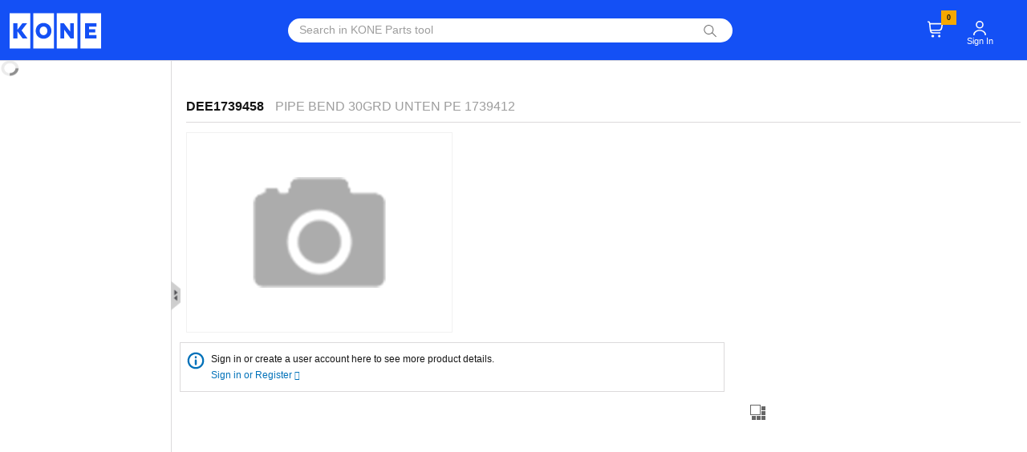

--- FILE ---
content_type: text/html; charset=utf-8
request_url: https://parts.kone.com/Products/DEE1739458
body_size: 15295
content:

<!DOCTYPE html>
<html style="height:100%;">
<head>
    <input name="__RequestVerificationToken" type="hidden" value="Q8LoI_KBgdqFoofSJyrxex-foaMmWjRS_0-KHhPvzTn7CYrKVDZs4l2g2rmgO9DNjY6yTQ9VBs2YmK3oOSxYwoq2PAQve_2gjEQGsfMztOGte2c0pwKQCPa8z7thEwh6279xNw2" />

    <meta charset="utf-8">
    <meta name="description" content="PIPE BEND 30GRD UNTEN PE 1739412">
    <meta name="viewport" content="width=device-width, initial-scale=1">
    <title>DEE1739458</title>
    <link href="/css/bootstrap.min.css?1500" rel="stylesheet" />
    <link href="/css/publicminerva_css_100_4_99" rel="stylesheet" />
    <link href="/css/font-awesome.min.css" rel="stylesheet" />
    <link href="/css/intlTelInput.min.css" rel="stylesheet" />
    
    <link rel="preload" href="/fonts/KONEInformation/KONE_Information.woff2" as="font" type="font/woff2" crossorigin>
    <link rel="preload" href="/fonts/Inter-Regular.woff2" as="font" type="font/woff2" crossorigin>

    <link href="/img/CountryFlags/css/flag-icon.min.css" rel="stylesheet" />

        <link rel="canonical" href="https://parts.kone.com/Products/DEE1739458" />
                <script src="/js/vendor/jquery-3.7.1.min.js"></script>
    <script src="/js/vendor/itemsjs.min.js"></script>
    <script type="text/javascript" src="/bundles/jquery/minervavendorscripts_100_4_99"></script>
    <script type="text/javascript" src="/js/vendor/bootstrap.bundle.min.js?1500"></script>
    <script src="/js/vendor/browser-update.js"></script>
        <script src="/js/vendor/jquery.autocomplete.js"></script>
        <script src="/js/vendor/vue.js"></script>       
    <script src="/js/vendor/vuejs-datepicker-custom.min.js"></script>
    <script src="/js/vendor/vue-nested-menu.js"></script>
        <script src="/js/vendor/dayjs.min.js"></script>
        <script src="/js/vendor/customParseFormat.min.js"></script> 
    <script>
        dayjs.extend(window.dayjs_plugin_customParseFormat)
    </script>

        <script src="/js/vendor/vue-router.min.js"></script>
    <script src="/js/vendor/paginate.min.js"></script>

        <script src="/bundles/minervascripts_100_4_99"></script>
    

    <script></script>

    <script type="text/javascript">
    var requestVerificationToken = $('input[name="__RequestVerificationToken"]').val();
    App.applicationVersion = '100_4_99';
    var currentUserRoleId = 1;
    var currentUserId = '3059282e4efb4201@guest.parts.kone.com';
    var currentUserMakeAnOfferBasketID = '0';
    var facetFilterData = null;
    var userDefaultSpareUnit = 'EXT' == "FL Unit" ? "GSS" : 'EXT';
    //Data init block
    var dateFormat = '';
    var appRelativeRootPath = '/';
    var searchActionPath = '/MinervaProducts/Search';
    var minervaVariPDMSearchFullTextEnabled = '';
    var countryCodeOfResidence = null;
    var IsEprocurementUser = 'False';
    if ('KONE.Minerva.Common.User' != null && 'unknown' != null)
    {
        countryCodeOfResidence = 'FI';
    }
    else
    {
        countryCodeOfResidence = null;
    }

    var activeAccordion = 0;
    var equipAccordion = 0;
    var compAccordion = 0;
    var commAccordion = 1;
    var psrAccordion = 0;
    var psrsAccordion = 2;
    var localPartsAccordion = 3;
    var flUnit = 'EXT';
    var navigationMarketingCatalogId = 'PSR---EN';
    var isPsrSolutionsMenuEnabled = false;
    var navigationMarketingCatalogIdForLocal = 'LOCAL---EN';
    var isLocalPartsMenuEnabled = false;
    var activeTreeNode = '';
    var logTime = '';
    var attributeSearchResultData;
    var searchResultPageSize = '100';
    var maxLength = 255;
    var isOwnAskforSupport = 'False';

        var salesforceOAuthEndpointUrl = '';
        var salesforceAuthorizationPrimerMessage = '';
        var langCode = 'en';
        var currentUserLanguageCode = 'en';
        var currentUserDeploymentLocation = 'West Europe';
        //TODO Below Code as per Business
        // create tracking user object
        var user = {
    country: 'unknown',
    region: '',
    businessUnitCountry: '0013649312',
    businessUnitRegion: '',
    language:
    'English',
    classification: ''
    };
        var trackedUser = 'False';
        var selectedPicture;
        var sapEnabled = 'true';
        var assemblyDrawingBaseUrl = '';
        var maxOrderValue = '100';
        var userCurrencyCode = 'EURO';
        //CR00049683 Change Start
        var MaxSearchLimit = '3';
        var MaxTimeForPopup = '3';
        var CRMPopupEnabled = '1';
        //CR00049683 Change End
        var miniBasketContent;
    </script>
                <script>
                var gtagscript = document.createElement("script");
			gtagscript.src = "https://www.googletagmanager.com/gtag/js?id=G-PRQWZK3B19";
   
			document.head.appendChild(gtagscript);
			window.dataLayer = window.dataLayer || [];
			function gtag(){dataLayer.push(arguments);}
			gtag('js', new Date());
			gtag('config', 'G-PRQWZK3B19' , { 'anonymize_ip': true, 'dimension1': currentUserRoleId });;
        </script>
    
    <script type="text/javascript" src="/js/vendor/ai.3.min.js"></script>
    <script type="text/javascript">
    var snippet = {
    config: {
    instrumentationKey: "31e64dc5-e846-4a19-9d9c-cd2868579ae5"
    }
    };
    var init = new Microsoft.ApplicationInsights.ApplicationInsights(snippet);
    var appInsights = init.loadAppInsights();
    </script>
</head>
<body class="cbp-spmenu-push">
    

    
    <input id="hdnCurrentUserSeeTP" type="hidden" value="True" />
    <input id="hdnCurrentUserSubmitToSAP" type="hidden" value="True" />
    <input id="hdnAddMaterialModel" type="hidden" value="{&quot;Materials&quot;:[{&quot;ProductNumber&quot;:&quot;&quot;,&quot;Quantity&quot;:0,&quot;IBasket&quot;:false,&quot;QuoteId&quot;:null,&quot;Remarks&quot;:null,&quot;FullTextCode&quot;:null,&quot;ManufacturerName&quot;:null,&quot;CurrencyCode&quot;:null,&quot;Description&quot;:null,&quot;VendorType&quot;:0,&quot;ProductID&quot;:null,&quot;AvStatus&quot;:null,&quot;VendorCode&quot;:null,&quot;PartImage&quot;:null,&quot;PurchaseOrderUnitOfMeasure&quot;:null,&quot;SalesUnit&quot;:null,&quot;SearchMode&quot;:null},{&quot;ProductNumber&quot;:&quot;&quot;,&quot;Quantity&quot;:0,&quot;IBasket&quot;:false,&quot;QuoteId&quot;:null,&quot;Remarks&quot;:null,&quot;FullTextCode&quot;:null,&quot;ManufacturerName&quot;:null,&quot;CurrencyCode&quot;:null,&quot;Description&quot;:null,&quot;VendorType&quot;:0,&quot;ProductID&quot;:null,&quot;AvStatus&quot;:null,&quot;VendorCode&quot;:null,&quot;PartImage&quot;:null,&quot;PurchaseOrderUnitOfMeasure&quot;:null,&quot;SalesUnit&quot;:null,&quot;SearchMode&quot;:null},{&quot;ProductNumber&quot;:&quot;&quot;,&quot;Quantity&quot;:0,&quot;IBasket&quot;:false,&quot;QuoteId&quot;:null,&quot;Remarks&quot;:null,&quot;FullTextCode&quot;:null,&quot;ManufacturerName&quot;:null,&quot;CurrencyCode&quot;:null,&quot;Description&quot;:null,&quot;VendorType&quot;:0,&quot;ProductID&quot;:null,&quot;AvStatus&quot;:null,&quot;VendorCode&quot;:null,&quot;PartImage&quot;:null,&quot;PurchaseOrderUnitOfMeasure&quot;:null,&quot;SalesUnit&quot;:null,&quot;SearchMode&quot;:null},{&quot;ProductNumber&quot;:&quot;&quot;,&quot;Quantity&quot;:0,&quot;IBasket&quot;:false,&quot;QuoteId&quot;:null,&quot;Remarks&quot;:null,&quot;FullTextCode&quot;:null,&quot;ManufacturerName&quot;:null,&quot;CurrencyCode&quot;:null,&quot;Description&quot;:null,&quot;VendorType&quot;:0,&quot;ProductID&quot;:null,&quot;AvStatus&quot;:null,&quot;VendorCode&quot;:null,&quot;PartImage&quot;:null,&quot;PurchaseOrderUnitOfMeasure&quot;:null,&quot;SalesUnit&quot;:null,&quot;SearchMode&quot;:null},{&quot;ProductNumber&quot;:&quot;&quot;,&quot;Quantity&quot;:0,&quot;IBasket&quot;:false,&quot;QuoteId&quot;:null,&quot;Remarks&quot;:null,&quot;FullTextCode&quot;:null,&quot;ManufacturerName&quot;:null,&quot;CurrencyCode&quot;:null,&quot;Description&quot;:null,&quot;VendorType&quot;:0,&quot;ProductID&quot;:null,&quot;AvStatus&quot;:null,&quot;VendorCode&quot;:null,&quot;PartImage&quot;:null,&quot;PurchaseOrderUnitOfMeasure&quot;:null,&quot;SalesUnit&quot;:null,&quot;SearchMode&quot;:null},{&quot;ProductNumber&quot;:&quot;&quot;,&quot;Quantity&quot;:0,&quot;IBasket&quot;:false,&quot;QuoteId&quot;:null,&quot;Remarks&quot;:null,&quot;FullTextCode&quot;:null,&quot;ManufacturerName&quot;:null,&quot;CurrencyCode&quot;:null,&quot;Description&quot;:null,&quot;VendorType&quot;:0,&quot;ProductID&quot;:null,&quot;AvStatus&quot;:null,&quot;VendorCode&quot;:null,&quot;PartImage&quot;:null,&quot;PurchaseOrderUnitOfMeasure&quot;:null,&quot;SalesUnit&quot;:null,&quot;SearchMode&quot;:null}],&quot;IsFromFastBasket&quot;:false,&quot;CartType&quot;:null,&quot;IsMakeAnOffer&quot;:false}" />

    
    <input id="hdnDialogCloseText" type="hidden" value='Close' />
    
    <input id="hdnProductDialogTitleText" type="hidden" value='Price Details' />
    <input id="hdnAttachmentFileExtenstions" type="hidden" value='doc, pdf, xlsx, docx, jpg, png, xls, txt, jpeg, msg, mht, html' />
    <input id="hdnRMASalesOrderNumber" type="hidden" />
    <input id="hdnSparesProjectMaterialCode" type="hidden" />
    <input id="hdnCheckDupMessage" type="hidden" value='You already have a quotation request for this material.Press OK to create a new quotation request.' />

    <input id="hdnSpareUnitforEProc" type="hidden" value="EXT" />

    

    <input id="hdnPreviousPageIndex" type="hidden" value="0" />

    
    <input id="hdnPageSize" type="hidden" value='100' />



    

    <div id="mobileSearchFilterSection">

    </div>


    <div class="container-fluid header-logo">
        <header class="row header-height header-styles" id="homepage">
            <div class="col-md-3 d-none d-lg-block d-md-none d-sm-none logo-container">
                <a id="KONE-LOGO"><img loading="lazy" src="/img/KONE-logo.svg" class="logo" width="114" height="44" /></a>
            </div>


            <input id="basketItemCount" name="basketItemCount" type="hidden" value="0" />



            <div class="d-lg-none d-md-block d-xs-block d-sm-block col-sm-12 col-12 padding-l4px">
                <div class="row header-padding ">
                    <div class="float-start col-sm-4 col-4">
                        <a id="KONE-LOGO"><img loading="lazy" src="/img/KONE-logo.svg" height="26" width="67" class="logo header-logo-padding" /></a>
                    </div>
                    <div class="col-sm-5 col-5"></div>
                    <div class="col-sm-3 col-3">
                        <div class="row">
                            <div id="BasketDisplayMobile" style="width:20px">
                                <img loading="lazy" id="Basket-Icon" class="basket-icon-show-popover" height="21" width="19" src="/img/CartIcon.svg" tabindex="0" role="button" data-bs-trigger="focus" data-bs-container="#basket-Icon-Container" style="outline:none" align="right" />
                                    <sup class="item-count" id="lblItemCountMobile" align="right">0</sup>
                            </div>

                                <div id="aYourAccountDisplayMobileGuest" style="width:40px">
                                    <img loading="lazy" id="YourAccountIcon" src="/img/AccountIcon.svg" height="18" width="16" tabindex="0" role="button" data-bs-trigger="focus" style="outline:none" align="right" />
                                </div>
                            <div data-nosnippet id="aYourAccountMobile" class="top-right-menu  float-end" data-popper-gpuacceleration="off">

                            </div>
                        </div>
                    </div>
                </div>
                <div class="row header-padding">
                    <div class="hamburger-element col-sm-2 col-2">
                        <div id="showLeftPush">
                        </div>
                    </div>
                    <div class="col-sm-10 col-10" style="padding-right: 11px;">
                        <div id="mobsearch-Icon-Wrapper">
                            <div class="mobsearch-textbox header-mobile-style" style="padding-top:10px">
                                <div class="col-md-12 input-group input-group-home nopadding">

                                    <input class="form-control global-search global-search-popover outlet1 header-mobile-input-text" id="mstxtSearchSparePart" name="SearchPartNumber" placeholder="Search in KONE Parts tool" style="border-right: 0px!important;border-radius: 0px;height:27px" type="text" value="" />
                                    <img id="msbtnSearch" loading="lazy" src="/img/search.png" width="20" height="20" class="searchIconAdjustment" />

                                </div>
                            </div>
                        </div>
                    </div>
                    <div class="float-none">
                    </div>
                </div>
            </div>

            <div class="col-md-9 col-sm-9 col-7 gs-container" style="display:inherit;">
                <div class="col-lg-8 d-none d-lg-block d-md-none d-sm-none ">
                    <div class="col-md-10 input-group input-group-home" style="padding-left:27px; max-width:92%;">
                        <input class="form-control global-search header-input-text" id="txtSearchSparePart" name="SearchPartNumber" placeholder="Search in KONE Parts tool" type="text" value="" />
                        <img id="btnSearch" loading="lazy" src="/img/search.png" width="20" height="20" style="margin-right: -14px;" />
                    </div>
                </div>
                <div class="col-lg-4 col-md-12 col-12 float-end padding-lr4px d-none d-lg-block d-md-none d-sm-none">
                    <div data-nosnippet id="aYourAccount" class="top-right-menu  float-end" data-popper-gpuacceleration="off">
                            <div class="account-item d-none d-lg-block d-md-none d-sm-none float-end text-center">
                                <div id="aYourAccountDisplayGuest" style="display:table;padding-right:38px;">
                                    <img loading="lazy" id="YourAccountIcon" class="padding-icon-user" src="/img/AccountIcon.svg" tabindex="0" role="button" data-bs-trigger="focus" width="16" height="18" style="outline:none" />
                                    <div class="account-name" style="display:table-row">
                                        <span id="accountName" style="display:table-cell">Sign In</span>
                                    </div>
                                </div>
                            </div>
                            <div class="account-item d-lg-none d-md-block d-xs-block d-sm-block float-end text-center">
                            </div>
                    </div>
                    <div id="aYourBasket" class="top-right-menu float-end">
                            <div style="height: 48px;">
                                <div class="basket-item d-none d-lg-block d-md-none d-sm-none">
                                    <img loading="lazy" id="Basket-Icon" class="basket-icon-show-popover padding-icon" src="/img/CartIcon.svg" tabindex="0" role="button" data-bs-trigger="focus" width="19" height="21" data-bs-container="#basket-Icon-Container" style="outline:none;padding-right:30px;" />
                                </div>
                                    <sup class="item-count" id="lblItemCount">0</sup>

                            </div>
                            <div class="basket-view" id="Basket-Icon-Wrapper" style="display: none;">
                                <div id="dvminibasket">
                                            <div class="noproducts-msg">No Products available in your Basket</div>
                                </div>
                                    <div class="view_checkoutbutton">
                                        <button id="btnViewBasket" onclick="location.href='/Basket/Index'">View &amp; Checkout</button>
                                    </div>
                            </div>
                    </div>

                </div>
            </div>
        </header>
    </div>

    <div class="container-fluid flex-fill" style="overflow-x:hidden;">
        <div id="page" class="main">
            <div class="clear"></div>
            <div class="row content-page middleContentSectionHeight">

                <img loading="lazy" id='imgSliderHandle' class="slider-expanded d-none d-lg-block d-md-none" src="/img/slider.png" alt="Collapse" height="38" width="12" />
                <div class="col-md-2 left-section d-lg-block" style="max-width: 450px; min-width: 50px;">
                    <div id="leftMenuSection">
                        <div id="leftMenu">
                            <img loading="lazy" id="imgLeftMenuLoader" class="d-none d-lg-block" src="/img/Loader.gif" width="25" height="22" style="margin-top:-2px;">
                        </div>
                    </div>
                    <div id='desktopFilters'>  </div>
                </div>

                <div class="col-lg-10 col-md-12 col-sm-12 col-12 divContentPage">
                    <div class="row">
                        <div class="col-12 col-sm-12 col-md-12 col-lg-12 loading-icon">

                            <div data-nosnippet id="error-message" style="overflow-wrap: break-word">
                                <div class="load-err-msg">
                                    <label>Oops, something went wrong, Please try again</label>
                                </div>
                                <div class="clear"></div>
                            </div>
                            <div data-nosnippet id="dynamic-error-message">
                                <div class="load-dynamic-err-msg">
                                    <label></label>
                                </div>
                                <div class="clear"></div>
                            </div>

                            <div data-nosnippet id="divLoader" style="display:none">
                                <div class="margin-top-img">
                                    <ul id="ulloader"></ul>
                                </div>
                                <div class="margin-top-img">
                                    <img loading="lazy" id="imgloader" src='/img/Loader.gif' width="25" height="22" />
                                </div>
                                <div class="margin-top-img dvCloseimgloader">
                                    <img loading="lazy" id="CloseImg" src='/img/close.png' width="16" height="16" style="display:none; margin-left:4px;margin-top:3px;" />
                                </div>
                            </div>

                        </div>

                        <div class="col-12 col-sm-12 col-md-12 col-lg-12">
                            <div id="dvContent" style=" min-height: calc(100vh - 239px);">
                                


<script type="text/javascript">
    function ProductDetialsShowDefaultPicture(e)
    {
        e.src = appRelativeRootPath + "img/NoImage.png";
        e.width = "350";
        e.height = "250";
    }

        $(function ()
        {
                Product.InitProductDetailsPage();
        });

    if (performance.navigation.type == performance.navigation.TYPE_RELOAD) {
        $('#divLoader').css('display', 'none');
    }
    var productMug;
    var productCFC;
    var productTemplateId = "";
    var productNodeId = "0";
    var productIsBuyAsGuest = 'False';
</script>

    <script type="text/javascript">
            productMug = "62000";
    </script>
<script type="application/ld+json">
        {
        "@context": "https://schema.org/",
        "@type": "Product",
        "name":  "DEE1739458",
        "image": [
        "https://parts.kone.com/product-images/large/DEE1739458-"        ],
        "description": "PIPE BEND 30GRD UNTEN PE 1739412",
        "sku": "DEE1739458",
        "weight":"1.175 kg"
        }
</script>
<div id="product-detail-page">
    <div id="page-breadcrumb-placeholder" class="page-breadcrumb-height"></div>


    <div id="EnlargePicture" data-nosnippet class="row enlargepicture qa-ProductItem-EnlargePicture-popup">
        <div class="col-md-12 col-sm-12 col-12">
            <div class="heading">
                <text style="margin-left: 10px;">Product Image</text>
                <img onclick="Product.EnlargePicture_Close()" style="cursor: pointer; margin-right:10px;" src="/img/close.png" class="qa-ProductItem-EnlargePicture-Close" />
            </div>
            <div class="row enlarge-img">
                <img alt="Picture" id="imgEnlargeProductDetails" onerror="Product.Layout_ShowDefaultPicture(this);" onload="Product.Layout_getEnlargeImgSizeAndSetAsRequiredSize('1024','768')" class="img-fluid qa-ProductItem-LargePicture" />
            </div>
        </div>
    </div>
    <div id="picturepopup-background"></div>
    <article class="product-box" id="productsDetailsDEE1739458" data-material-code="DEE1739458" data-material-mug="">
        <div class="row horizontal-line-alignment" style="padding-left:15px;">
            <div class="col-md-12 col-sm-12 col-12 product-header product-icon-alignment">

                <h1 class="desc-font product-icon-header">
                    <span class="qa-ProductItem-ProductNumber font-product-header product-span-margin">DEE1739458</span>
                    PIPE BEND 30GRD UNTEN PE 1739412
                </h1>
            </div>
        </div>



        <div class="row img-price-section" style="padding-left: 4px;">
            <div class="col-md-6 col-sm-7 col-12 img-box">

                    <div class="mx-auto box qa-ProductItem-SmallImage"  style="width:350px;height: 250px; overflow: hidden;">
                        <img id="imgProductMain" class=" imagesDisplayed fromProductDetailsPage" src="/img/NoImageMedium.png" data-src="/img/NoImageMedium.png"  alt="DEE1739458" title="Show Details"  data-imageDisplayType="productimage" onload="Product.Layout_SetRibbon(this,'350','250');" onerror="Product.Layout_ShowDefaultPicture(this);"">


                        <img id="imgProductMainHidden" style="display:none" class=" lazyloaded" src="" data-src="" alt="DEE1739458" title="Show Details" onload="Product.Layout_getImgSizeAndSetAsRequiredSize(this,'350','250');" onerror="Product.Layout_ShowDefaultPicture(this);">
                    </div>
                
            </div>
            <div class="col-lg-8 col-md-6 col-sm-6 col-12">
                    <div class="col-md-12 col-sm-12 col-12" style="margin-top:12px;">
                        <div data-nosnippet>
                            <div class="col-12 col-sm-12 col-md-12"
                                 style="border:1px solid #dcdadb; padding-top:10px; padding-left:6px; padding-bottom:10px; margin-bottom: 10px; width:96%;">
                                <div class="col-1 col-sm-1 col-md-1" id="Info" style="width: 2.0%; padding-left: 0px;">
                                    <img src="/img/info.svg" style="width:26px; height:30px;position: absolute;" />
                                </div>
                                <div class="col-md-11 col-sm-10 col-10" style="margin-left: 32px;">
                                    <span> <label style="line-height: 15px; font-weight: normal; margin-bottom: 0px">Sign in or create a user account here to see more product details.</label></span><br>
                                    <a href='/Login/ReturnSignIn' style="color: #0071b9;">Sign in or Register <span class="fa fa-arrow-right" style="font-size:11px;"></span></a>
                                </div>


                            </div>
                        </div>
                        <div class="similarparts">
                            <a id="imgSimilarPartSearch">
                                <img src="/img/similarparts.png" alt="-" title="Similar parts" width="30" height="30" style="float: right;margin: 0px -28px 0px 0px;" />
                            </a>
                        </div>
                    </div>
                <div class="row" style="padding-left: 20px;">
                    <div class="col-lg-5 col-md-6 col-sm-6 col-12 availability-box" style="display:none; min-height:165px;float:left;min-width:250px;">
                                                                                            </div>



                        <div class="col-md-4 col-sm-4 col-12 Shippingcost"></div>
                    

                    <div class="col-md-3 col-sm-2 col-12 product-box-content pricing-box priceTextAlign" style="">
                            <div class="mx-auto row">
                                <div class="col-md-12 col-sm-12 col-12 search-price-div">


                                                                                                                                            </div>
                            </div>
                        


                    </div>
                </div>
            </div>
        </div>




        <div class="row">
            <div class="col-md-12 col-sm-12 col-12">

                <div id="dvProductAccordion" class="accordion card kp-accordion kp-helper-reset kp-border">
                    <a data-bs-toggle="collapse" data-bs-parent="#dvProductAccordion" data-bs-target="#dvProductAccordion-description"
                       aria-expanded="true" aria-controls="dvProductAccordion-description" style="padding-left:12px;">
                        <h3 class="accordion-header accordion-color-active kp-accordion-header kp-corner-top kp-state-default kp-accordion-header-active kp-state-active" style="margin-top: 0!important">

                            <img src='/img/spares.png' class="accrdImgFloat qa-ProductItem-Spares-Image" width="22" height="22" />
                            <span class="accord-header qa-ProductItem-Spares-Header product-details-vertical">Product Details</span>

                            <i class="fa fa-angle-up rotate-icon arrow accordion-arrow"></i>
                        </h3>
                    </a>

                    <div id="dvProductAccordion-description" class="row accordiondiv kp-accordion-content kp-corner-bottom kp-helper-reset kp-widget-content
                         kp-accordion-content-active collapse show card-body accordion-card-body"
                         data-bs-parent="#dvProductAccordion" role="tabpanel"
                         aria-labelledby="dvProductAccordion">
                        <div class="col-md-12 col-sm-12 col-12 product-box-content product-details-content nopadding-left">
                                                            <div class="row header-border">
                                                                                                                    <div class="col-md-6 col-sm-6 col-6">
                                                <h5 class="qa-ProductItem-Description-Header product-detail-header">Product Description</h5>
                                                    <img src='/img/minus.png' id="hideAllLgLink" class="plus-minus qa-ProductItem-LanguageDetails-CompleteHide" style=display:inline-block; onclick="Product.HideAndShowProductDetails('lgAll', 'lgUser', 'hideAllLgLink', 'showAllLgLink', true);" width="20" height="20" />
                                                    <img src='/img/plus.png' id="showAllLgLink" class="plus-minus qa-ProductItem-LanguageDetails-CompleteShow" style=display:none onclick="Product.HideAndShowProductDetails('lgAll', 'lgUser', 'showAllLgLink', 'hideAllLgLink', false);" width="20" height="20" />
                                                    <br>
                                                <label id="lgAll" style=display:inline-block; class="qa-ProductItem-AllLanguageDescription">
                                                    <ul>
                                                                        <li>fr: ARC -30GRD UNTEN-PE-1739412</li>
                                                                        <li>es: ARCO -30GRD UNTEN-PE-1739412</li>
                                                                        <li>de: BOGEN -30GRD UNTEN-PE-1739412</li>
                                                                        <li>it: CURVA -30GRD UNTEN-PE-1739412</li>
                                                                        <li>en: PIPE BEND 30GRD UNTEN PE 1739412</li>
                                                                        <li></li>

                                                    </ul>
                                                </label>
                                                <label id="lgUser" style=display:none class="qa-ProductItem-UserLanguageDescription">
                                                    en:  PIPE BEND 30GRD UNTEN PE 1739412</br>
                                                </label>
                                            </div>
                                                                                                                <div class="col-md-6 col-sm-6 col-6">
                                            <h5 class="qa-ProductItem-MaterialUtilisationGroup_Header product-detail-header">Material Utilisation Group</h5>
                                            <label id="mug" style="display: none" class="qa-ProductItem-MaterialUtilisationGroup-Details">
                                                <ul>
                                                        <li>62000 - MECHANICAL EQUIPMENT AND ACCESSORIES</li>
                                                </ul>
                                            </label>
                                                <br>
                                            <label id="lblMug" class="qa-ProductItem-MaterialUtilisationGroup-Details">
62000 - MECHANICAL EQUIPMENT AND ACCESSORIES<br>
                                            </label>
                                        </div>
                                                                            <div class="col-md-6 col-sm-6 col-6">
                                            <h5 class="qa-ProductItem-MatGroup-Header product-detail-header">Material group</h5>
                                            <br>

                                            <span class="qa-ProductItem-MatGroup-Details">A33 - Bars, wires, planks and bands</span>
                                        </div>
                                                                                                                                            </div>
                                                            <div class="row header-border">
                                        <div class="col-md-6 col-sm-6 col-6">
                                            <h5 class="qa-ProductItem-GrossWeight-Header product-detail-header">Gross weight</h5>
                                            <br>
                                            <span class="qa-ProductItem-ProductWeightNumber">1,175</span>
                                            <span>&nbsp;</span>
                                            <label class="qa-ProductItem-ProductWeightUnit"></label>
                                        </div>
                                                                            <div class="col-md-6 col-sm-6 col-6">
                                            <h5 class="qa-ProductItem-UnitOfWeight-Header product-detail-header">Unit of weight</h5>
                                            <br>
                                            <span class="qa-ProductItem-Unitofweight-Unit">kg</span>
                                        </div>
                                                                                                                                                    <div class="col-md-6 col-sm-6 col-6">
                                            <h5 class="qa-ProductItem-SalesUnit-Header product-detail-header">Sales Unit of Measure</h5>
                                            <br>
                                            <span class="qa-ProductItem-SalesUnit-Details">PC</span><br>
                                        </div>
                                                                                                        </div>
                            



                            <div class="mx-auto row">
                                <div class="col-md-12 col-sm-12 col-12 product-det-links">


                                </div>
                            </div>
                        </div>
                    </div>
                </div>
            </div>
        </div>
    </article>

</div>
<!-- Modal -->
<div id="myModalAddToCart" class='modal advsearch-dialog-box' role="dialog" data-bs-toggle="modal" data-bs-backdrop="static" data-bs-keyboard="false" aria-hidden="true">
    <div class="modal-dialog modal-sm modal-dialog-box">
        <!-- Modal content-->
        <div class="modal-content">
            <div class="modal-header" style="border-bottom: 0px;margin-top:2px;margin-left:-4px;margin-bottom:-13px;">
                <div class="row">
                    <div class="col-md-10 col-sm-10 col-10">
                        <h4 class="modal-title" id="myModalLabel3"><img src="/img/AddToCart.png" class="qa-Product-Addtobasket-Modal" />&nbsp; &nbsp; Add to Basket</h4>
                    </div>
                    <div class="col-md-1 col-sm-1 col-1 align-right" style="margin-left:5px">
                        <img data-bs-dismiss="modal" alt="Close" src="/img/close.png" class="qa-Product-Addtobasket-Close" height="20" width="20" id="btnBasketclose" />
                    </div>
                </div>
            </div>
            <div class="modal-body">
                <div class="row" style="margin-bottom:-2%;">
                    <div class="row" style="display: none;" id="AddToCart-Error-div">
                        <div class="col-md-12 col-sm-12 col-12">
                            <label id="AddToCart-error-message" class="model-error-message qa-Product-Addtobasket-Error" style="margin-left:15px;"></label>
                        </div>
                    </div>
                    <div class="row" style="margin-left:0px; margin-right:0px; margin-bottom:6px;">
                        <div class="col-md-12 col-sm-12 col-12 ">
                            <button type="button" class="primary-button qa-Product-Addtobasket-OK-Button" style="width:100px;  margin-right:8px;" id="OKAddtoCart">OK</button>
                        </div>
                    </div>
                </div>
            </div>
        </div>
    </div>
</div>

<script type="text/javascript">
    $(document).ready(function ()
    {
        Product.GetNodeId(1);
        var url = window.location.href;
        var node = "";
        var searchMode = "";
        var productNodeId = null;
        $.each(url.split('&'), function () {
            var keyValuePair = this.split('=');
            if (keyValuePair[0] == "node") {
                node = keyValuePair[1];
            }
            if (keyValuePair[0] == "searchMode") {
                searchMode = keyValuePair[1];
            }
            if (keyValuePair[0] == "productnodeid") {
                productNodeId = keyValuePair[1];
            }
        });
        if ((url.indexOf("searchMode=Equipment") != -1) && !Utility.IsNullOrEmpty(productNodeId)) {
            localStorage.setItem("EquipmentProductNodeId", productNodeId);
        }
            
        if (Utility.IsNullOrEmpty(node) && searchMode == "") {
            BreadCrumb.ClearBreadcrumb();
        }
            
        var checkLoadedNodesInterval = setInterval(function () {
            if ($("#tv-component ul li").length > 1) {
                clearInterval(checkLoadedNodesInterval);
                BreadCrumb.FetchBreadCrumb(PageType.PRODUCTDETAILS);
            }
        }, 500);


        if (P("role", "role1") && $("div[class*='price qa-ProductItem-GSSTransferPrice-Cost']").length > 0)
        {
            $("#sale-header").removeClass('accordion-color-inactive').addClass('accordion-color-active-sale-header').removeClass('accordion-color-inactive-sale-header');
            $("#sale-arrow").addClass('accordion-color-active-sale-header-sale').removeClass('fa-angle-down').addClass('fa-angle-right').removeClass('accordion-color-inactive-sale').removeClass('accordion-color-inactive-sale-header-sale');
            $("#dv-sale-Search").removeProp('color').addClass('accordion-color-active-sale-header-whitefont');
            $("#component-arrow").removeAttr('style');
            //$("#gsspubsaleseuro").addClass('leftpanel-accordion-arrow-active').removeClass('leftpanel-accordion-arrow-inactive').removeClass('fa-angle-down').addClass('fa-angle-right').removeClass('leftpanel-accordion-arrow-active');
            $("#component-arrow").addClass('leftpanel-accordion-arrow-inactive').removeClass('accordion-color-active-component');
            $("#gsspubsaleseuro").addClass('accordion-color-active-sale-header-sale-euroicon').removeClass('accordion-color-inactive-sale-header-sale-euroicon');
            Utility.LeftPanelHeaderColor();
        }
    });
</script>
                            </div>
                        </div>
                    </div>
                </div>
            </div>
            <div class="clear"></div>

        </div>
        <div id="dvParentPopup"></div>
    </div>
    <div class="container-fluid">
        <footer class="row" style="border-top: 1px solid #dcdadb;max-height:256px">
<input id="hdnIsEprocurementUser" name="hdnIsEprocurementUser" type="hidden" value="False" />
                <div data-nosnippet id="footerCookieWarning" class="row footer-cookie-warning">
                    <div class="col-lg-2 col-md-1 col-sm-1"></div>
                    <div id="footerCookieWarningInfo" class="col-lg-8 col-md-10 col-sm-10 col-12">
                        <p id="footerCookieWarningInfoTitle"></p><br />
                        <p id="footerCookieWarningInfoMessage"></p>
                        <br />
                        <button class="primary-button" id="cookiePolicyDeclare"></button><br />
                    </div>
                    <div class="col-md-2 col-md-1 col-sm-1"></div>
                </div>
            <div class="col-md-12 col-sm-12 col-12 row" id="contact-details">
                <div class="col-md-5 col-sm-5 col-xs-6" style="padding: 0 20px;"><h4 style="font-size: 14px;color: #333333;">ABOUT KONE PARTS</h4><div><p> Maintenance material searching,<br /> online price & availability information <br /> and purchasing system.</p></div></div><div class="home-page-module-one"><div class="teaser-box">   <h4>NEWS</h4><a href="https://dreambroker.com/channel/edhexxgl/x90budec/get/normal.mp4" target="_blank">KONE Corporate Story</a></div></div><div class="col-md-12 col-sm-12 col-12 row secondRow" style="padding-right:0px;margin-right: 13px;">
                <div class="col-md-4 col-sm-4 col-4 padding-xs">
                    <img loading="lazy" loading="lazy" loading="lazy" src="/img/gss.png" id="GSSlogo" width="139" height="39">
                </div>
                <div class="col-md-8 col-sm-9 col-12 copyright" style="padding-right:0px">
                    <a href="/dynamic-content/TermsConditionContent">Terms &amp; conditions</a>&nbsp;&nbsp;
                    <a href="/dynamic-content/LegalNoticeContent">Legal notice</a>&nbsp;&nbsp;
                    <a href="/dynamic-content/PrivacyStatementContent">Privacy statement</a>&nbsp;&nbsp;
                    <span> ©&nbsp;KONE Corporation 2015, All Rights Reserved.</span>
                </div>
            </div>
            </div>

        </footer>
    </div>


    <div id="SearchAssistantPartialDiv"></div>
    <div class="basket-item basket-Icon-Container mini-basket-popup-mobile" id="basket-Icon-Container">
    </div>

    <script type="text/javascript">
        $(document).ready(function ()
        {


            $('#contact-details div:contains("CONTACT") a').replaceWith(function(){ return $("<span>" + $(this).html() + "</span>")})

            if (('False') && ('False' === 'True') && (IsNullOrEmpty(sessionStorage.getItem("customerInfoUpdateRequestClosed")))) {
                $('#RegUpdateRequestModal').modal('show');
                $('#RegUpdateRequestcontent').show();
            }
            if ($('#UserPopupContainer').children('div').length != 0) {
                $('#UserPopupContainer').modal('show');
            }
        });
        $('#RegUpdateRequestModal').on('hidden.bs.modal', function () {
            sessionStorage.setItem("customerInfoUpdateRequestClosed", true);
        });



    </script>
    <div id="info-icon-popover">
    </div>
    <div id="left-menu-template-desktop">
        <div class="col-md-12 left-section col-padding-default d-none d-md-none d-lg-block" id="left-section">
    <div id="accordion" class="d-none d-lg-block d-md-none d-sm-none kp-accordion kp-helper-reset" style="margin-top: 0!important;">
        <template v-for="item in data">

            <template v-if="checkClaimAndActiveStatus(item)">

                <div :id="item.MenuId + '-header'" :class="'row accordion-head '+headerActiveCSS(item) +' kp-accordion-header kp-corner-top kp-accordion-header-collapsed kp-corner-all kp-state-default leftmenu-header'">
                    <a data-bs-toggle="collapse" data-bs-parent="#accordion" :data-bs-target="'#'+item.MenuId+'-description'"
                       aria-expanded="true" :data-menuId="item.MenuId" class="menuItem" :aria-controls="item.MenuId+'-description'">
                        <div :id="'dv-'+item.MenuId+'-Search'" :class="'col-md-12 col-padding-default accordion-color-active-'+item.MenuId+'-header-whitefont accordion-font'" :ref="item.MenuId">


                            <div style="margin-left: 0;margin-right: 0;" class="row">
                                <div class="col-md-2" style="float:left;margin-top: 0px;margin-left: 0;margin-right: 0;padding-left: 0px;padding-right: 0px;">

                                    <template v-if="item.MenuId == 'sale'">
                                        <span id="gsspubsaleseuro" class="fa fa-eur" aria-hidden="true" style="font-size: 20px;margin-left: 2px;top:-2px;position:relative;margin-right: 5px;"></span>
                                    </template>
                                    <template v-else>
                                        <img loading="lazy" :id="item.MenuId+'-image-inactive'" :src="getImageInactiveStatus(item.IconFileNameWithRelativePath)" style="float:left;" />
                                        <img loading="lazy" :id="item.MenuId+'-image-active'" :src="getImageActiveStatus(item.IconFileNameWithRelativePath)" style="float:left;display:none!important" />
                                    </template>
                                </div>

                                <div id="LeftMenuLabel" data-bs-toggle="tooltip" data-bs-placement="bottom" :title="getTranslation(item.TranslationKey, item.Label)" class="col-md-7 leftmmenu-label">
                                    {{getTranslation(item.TranslationKey, item.Label)}}
                                </div>

                                <div class="col-md-2" style="margin-left: 0;margin-right: 0;padding-right: 0px; ">

                                    <template v-if="item.SearchIconTarget">
                                        <img loading="lazy" :id="'imgSearch-'+item.MenuId+'-Tree'" data-search="desktop" :data-menuid="item.MenuId" class="magnifier-search" :alt="getTranslation('Search', 'Search')" :src="getSearchIconImage(item.IconFileNameWithRelativePath)" data-toggle="modal" width="24" height="20" style="left:8px;">
                                    </template>

                                </div>

                                <div class="col-md-1" style="margin-left: 0;margin-right: 0; padding-left: 0px;padding-right: 0px;float:right;">

                                    <template v-if="item.MenuId == 'component' || item.MenuId == 'component-beta' || item.MenuId == 'commercial_parts' || item.MenuId =='psr_kits'">
                                        <img loading="lazy" :id="item.MenuId+'-arrow'" src="/img/arrow/down_arrow_grey.png" :class="'leftMenuArrow angle-down arrow accordion-color-inactive-'+item.MenuId" style="margin-top:2px !important; right: 2px"/>
                                    </template>


                                    <template v-else>
                                        <img loading="lazy" :id="item.MenuId+'-arrow'" src="/img/arrow/right_arrow_white.png" :class="'leftMenuArrow angle-right arrow accordion-color-inactive-'+item.MenuId" style="margin-top:2px !important; right: 2px" />
                                    </template>



                                </div>

                            </div>
                        </div>

                    </a>

                </div>


                <template v-if="item.MenuId == 'component' || item.MenuId == 'component-beta' || item.MenuId == 'commercial_parts' || item.MenuId =='psr_kits'">

                    <template v-if="item.ExpandedOnStart">
                        <div :id="item.MenuId+'-description'" class="accordion-content show kp-corner-bottom kp-helper-reset
                                kp-accordion-content-active collapse card-body accordion-card-body"
                             data-bs-parent="#accordion" role="tabpanel" aria-labelledby="accordion" :data-menuid="item.MenuId" style="min-height:71px;">

                            <div v-if="item.ContentForExpandableSearchTree" :id="item.MenuId+'-MenuInfo'">{{item.ContentForExpandableSearchTree }}</div>
                            <img loading="lazy" :id="'imgLoading-'+item.MenuId" src="/img/throbber.gif" alt="Loading" width="16" height="16" style="float:left;margin:auto;" />
                            <ul :id="'tv-'+item.MenuId"></ul>
                        </div>
                    </template>
                    <template v-else>
                        <div :id="item.MenuId+'-description'" class="accordion-content kp-corner-bottom kp-helper-reset
                                kp-accordion-content-active collapse card-body accordion-card-body"
                             data-bs-parent="#accordion" role="tabpanel" aria-labelledby="accordion" :data-menuid="item.MenuId">

                            <div v-if="item.ContentForExpandableSearchTree" :id="item.MenuId+'-MenuInfo'">{{item.ContentForExpandableSearchTree }}</div>
                            <img loading="lazy" :id="'imgLoading-'+item.MenuId" src="/img/throbber.gif" alt="Loading" width="16" height="16" style="float:left;margin:auto;" />
                            <ul :id="'tv-'+item.MenuId"></ul>
                        </div>
                    </template>
                </template>

                <template v-else>
                    <div :id="item.MenuId+'-description'" class="eqp-empty-accordion kp-corner-bottom kp-helper-reset kp-accordion-content-active collapse"
                         data-bs-parent="#accordion" role="tabpanel" aria-labelledby="accordion" style="overflow:hidden!important;display:none!important">

                        <div v-if="item.ContentForExpandableSearchTree" :id="item.MenuId+'-MenuInfo'">{{item.ContentForExpandableSearchTree}} </div>

                    </div>
                </template>

            </template>




            <script>

                $('[data-bs-toggle="tooltip"]').tooltip();

            </script>
        </template>




    </div>

</div>

<div class="modal search-dialog-box search-pop-up" id="dlgComponentSearch" tabindex="-1" role="dialog" aria-labelledby="myModalLabel" aria-hidden="true">
    <div class="modal-dialog modal-dialog-box" style="max-width: 550px !important;">
        <div class="modal-content">
            <div class="modal-header">
                <div class="row mx-2">
                    <div class="col-md-11 col-sm-11 col-10">
                        <h4 class="modal-title" id="myModalLabel">COMPONENT SEARCH</h4>
                    </div>
                    <div class="col-md-1 col-sm-1 col-2 col-padd">
                        <img loading="lazy" data-bs-dismiss="modal" alt="Close" src="/img/close.png" width="20" height="20" />
                    </div>
                </div>
            </div>
            <div class="modal-body">
                <div class="row">
                    <div class="col-md-12 col-sm-12 col-12 input-section">
                        <div class="row mx-auto">
                            <div class="popup-list">
                                <img loading="lazy" id='imgLoading-modal-component' alt="Loading " src="/img/Loader.gif" width="25" height="25" style=" position: absolute;top:35%;left:50%;margin-left:-50px;margin-top:-45px;" />
                                <ul id="tv-component"></ul>
                            </div>
                            <div class="col-md-9 col-sm-9 col-8 placeholderClass">
                                <input type="text" placeholder="Search component levels" id="txtComponentTreeSearch" class="form-control input-textbox" />
                            </div>
                            <div class="col-md-3 col-sm-3 col-4 col-padd">
                                <button class="btnSearch" id="btnComponentSearch">Search</button>
                            </div>
                        </div>
                    </div>
                    <div class="col-md-12 col-sm-12 col-12" style="max-height: 200px; overflow: auto;">
                        <div class="results-msg">
                            <label class="matches-found">Matches Found</label>
                            <label class="matches-not-found">No Matches Found</label>
                        </div>
                        <div class="results">
                        </div>
                    </div>
                </div>
            </div>
        </div>
    </div>
</div>


    </div>
    <div id="generic-popup-template">
        <div id="genericPopup-view">

        </div>
    </div>

    <div id="materialsearchautocompletecontainer" style="z-index: 0!important;"></div>

        <script>
                    var trackCurrentUserCustomer = '0013649312';
                    var trackCurrentUserUserIdAnonymized = 'FpOb3H6F+efqqHudMDA55A==';
                    var trackCurrentUserSearchUnit = 'EXT';
        </script>
        <script type="text/javascript" src="/js/kptrack.js" defer></script>
        

<div id='askmebasketNew' class='modal advsearch-dialog-box' role="dialog">
    <div class="modal-dialog modal-dialog-box">
        <div class="modal-content">
            <div class="modal-header" style="border-bottom: 0px;">
                <div class="row">
                    <div class="col-md-11 col-sm-11 col-10">
                        <h4 class="modal-title" id="myModalLabel3"><img loading="lazy" src="/img/AddToCart.png" style="cursor:default"/>&nbsp; Add to Basket</h4>
                    </div>
                    <div class="col-md-1 col-sm-1 col-2 align-right">
                        <img loading="lazy" data-bs-dismiss="modal" alt="Close" src="/img/close.png" height="20" width="20" id="btnBasketclose"/>
                    </div>
                </div>
            </div>
            <div class="modal-body">
                <div class="row" style="margin-bottom:-15px;">
                    <div class="col-md-12 col-sm-12 col-12">
                        <div class="row" style="display: none;" id="Error-divNew">
                            <div class="col-md-12 col-sm-12 col-12">
                                <label id="Askme-Error-messageNew" class="model-error-message"></label>
                            </div>
                        </div>
                        <div class="row" style="margin-bottom: 5px;">
                            <div class="col-md-12 col-sm-12 col-12 ">
                                <span style="font-size:14px;font-weight:bold;" id="askmeproductNumberNew"></span>
                                <br />
                                <span style="font-size:14px;" id="askmedescNew"></span>
                            </div>
                        </div>
                        <div class="row">
                            <div class="col-md-12 col-sm-12 col-12" style="margin-bottom:13px; float:left;">
                                <span style="display:inline;float:left;"> <img loading="lazy" id="imgVendor" OnError="Product.imgError(this);"> <span id="spanManufactureName" style="display : none"></span> </span>
                            </div>
                            <div class="col-md-12 col-sm-12 col-12" style="margin-bottom:18px;float:left;">
                                <span style="display:inline;float:left;">  <input type="number" class="form-control input-textbox input-number-moz" placeholder="Quantity" id="txtQuantityNew" name="askmequantity" onKeyPress="if(this.value.length==10) return false;" style= "width: 100px;text-align: right;" min="0" autocomplete="off" /></span><span style="display:inline;float:left;margin: 0.5em;" id="SpanSalesUnit"></span>

                            </div>
                            <div class="col-md-12 col-sm-12 col-12" style="padding-left:0px;">
                                <div class="row" style="margin-left:0px; margin-right:0px;display:block;" id="dvbasketcomments">
                                    <div class="col-md-12 col-sm-12 col-12 textareacontainer">
                                        <textarea id="basketCommentsNew" placeholder="Additional Specification" maxlength="" class="textareacontainer form-control input-textbox"></textarea>
                                        <div class="input-group-btn textareatrianglediv" style="height:5px">
                                            <img loading="lazy" src="/img/AskSpecialist/text_area_resize.png" width="15" height="14" />
                                        </div>
                                    </div>
                                </div>
                                <div class="row" style="margin-left:0px; margin-right:0px; margin-bottom:0px;display:block;">
                                    <div class="col-md-12 col-sm-12 col-12 ">
                                        <img loading="lazy" src='/img/fb-loader.gif' alt="Continue" id="AskmeAgain-loadings" style="display:none;" />
                                        <button type="button" class="primary-button" style="width:100px;  margin-right:10px;" id="saveAskmeAgainNew">Save</button>
                                        <button type="button" class="secondary-button" data-bs-dismiss="modal" style="width:100px;" id="cancelAskmeNew">Cancel</button>
                                    </div>
                                </div>
                            </div>
                        </div>
                    </div>
                </div>
                <input type="hidden" id="hdnManufacturerName" />
                <input type="hidden" id="hdnCountryCode" />
                <input type="hidden" id="hdnVendorType" />
                <input type="hidden" id="hdnMinimumOrderQuantity" />
                <input type="hidden" id="hdnProductID" />
                <input type="hidden" id="hdnPartImage" />
                <input type="hidden" id="hdnSearchMode" />
                <input type="hidden" id="hdnPurchaseOrderUOM" />
                <input type="hidden" id="hdnSalesUnitOfMeasure" />
            </div>
    </div>
</div>
</div>

                </body>
</html>


--- FILE ---
content_type: text/javascript
request_url: https://parts.kone.com/js/vendor/itemsjs.min.js
body_size: 14444
content:
!function(e){if("object"==typeof exports&&"undefined"!=typeof module)module.exports=e();else if("function"==typeof define&&define.amd)define([],e);else{("undefined"!=typeof window?window:"undefined"!=typeof global?global:"undefined"!=typeof self?self:this).itemsjs=e()}}(function(){return function(){return function e(t,n,r){function i(u,s){if(!n[u]){if(!t[u]){var a="function"==typeof require&&require;if(!s&&a)return a(u,!0);if(o)return o(u,!0);var c=new Error("Cannot find module '"+u+"'");throw c.code="MODULE_NOT_FOUND",c}var f=n[u]={exports:{}};t[u][0].call(f.exports,function(e){return i(t[u][1][e]||e)},f,f.exports,e,t,n,r)}return n[u].exports}for(var o="function"==typeof require&&require,u=0;u<r.length;u++)i(r[u]);return i}}()({1:[function(e,t,n){"use strict";t.exports=e("./src/index")},{"./src/index":5}],2:[function(e,t,n){!function(){var e,r,i,o,u,s,a,c,f,l,h,p,d,g,y,v,b,_,m,j,w,x,S,k,A,O,F,E=function(e){var t=new E.Index;return t.pipeline.add(E.trimmer,E.stopWordFilter,E.stemmer),e&&e.call(t,t),t};E.version="1.0.0",E.utils={},E.utils.warn=(e=this,function(t){e.console&&console.warn&&console.warn(t)}),E.utils.asString=function(e){return null==e?"":e.toString()},E.EventEmitter=function(){this.events={}},E.EventEmitter.prototype.addListener=function(){var e=Array.prototype.slice.call(arguments),t=e.pop(),n=e;if("function"!=typeof t)throw new TypeError("last argument must be a function");n.forEach(function(e){this.hasHandler(e)||(this.events[e]=[]),this.events[e].push(t)},this)},E.EventEmitter.prototype.removeListener=function(e,t){if(this.hasHandler(e)){var n=this.events[e].indexOf(t);this.events[e].splice(n,1),this.events[e].length||delete this.events[e]}},E.EventEmitter.prototype.emit=function(e){if(this.hasHandler(e)){var t=Array.prototype.slice.call(arguments,1);this.events[e].forEach(function(e){e.apply(void 0,t)})}},E.EventEmitter.prototype.hasHandler=function(e){return e in this.events},E.tokenizer=function(e){return arguments.length&&null!=e&&null!=e?Array.isArray(e)?e.map(function(e){return E.utils.asString(e).toLowerCase()}):e.toString().trim().toLowerCase().split(E.tokenizer.separator):[]},E.tokenizer.separator=/[\s\-]+/,E.tokenizer.load=function(e){var t=this.registeredFunctions[e];if(!t)throw new Error("Cannot load un-registered function: "+e);return t},E.tokenizer.label="default",E.tokenizer.registeredFunctions={default:E.tokenizer},E.tokenizer.registerFunction=function(e,t){t in this.registeredFunctions&&E.utils.warn("Overwriting existing tokenizer: "+t),e.label=t,this.registeredFunctions[t]=e},E.Pipeline=function(){this._stack=[]},E.Pipeline.registeredFunctions={},E.Pipeline.registerFunction=function(e,t){t in this.registeredFunctions&&E.utils.warn("Overwriting existing registered function: "+t),e.label=t,E.Pipeline.registeredFunctions[e.label]=e},E.Pipeline.warnIfFunctionNotRegistered=function(e){e.label&&e.label in this.registeredFunctions||E.utils.warn("Function is not registered with pipeline. This may cause problems when serialising the index.\n",e)},E.Pipeline.load=function(e){var t=new E.Pipeline;return e.forEach(function(e){var n=E.Pipeline.registeredFunctions[e];if(!n)throw new Error("Cannot load un-registered function: "+e);t.add(n)}),t},E.Pipeline.prototype.add=function(){Array.prototype.slice.call(arguments).forEach(function(e){E.Pipeline.warnIfFunctionNotRegistered(e),this._stack.push(e)},this)},E.Pipeline.prototype.after=function(e,t){E.Pipeline.warnIfFunctionNotRegistered(t);var n=this._stack.indexOf(e);if(-1==n)throw new Error("Cannot find existingFn");n+=1,this._stack.splice(n,0,t)},E.Pipeline.prototype.before=function(e,t){E.Pipeline.warnIfFunctionNotRegistered(t);var n=this._stack.indexOf(e);if(-1==n)throw new Error("Cannot find existingFn");this._stack.splice(n,0,t)},E.Pipeline.prototype.remove=function(e){var t=this._stack.indexOf(e);-1!=t&&this._stack.splice(t,1)},E.Pipeline.prototype.run=function(e){for(var t=[],n=e.length,r=this._stack.length,i=0;i<n;i++){for(var o=e[i],u=0;u<r&&(void 0!==(o=this._stack[u](o,i,e))&&""!==o);u++);void 0!==o&&""!==o&&t.push(o)}return t},E.Pipeline.prototype.reset=function(){this._stack=[]},E.Pipeline.prototype.toJSON=function(){return this._stack.map(function(e){return E.Pipeline.warnIfFunctionNotRegistered(e),e.label})},E.Vector=function(){this._magnitude=null,this.list=void 0,this.length=0},E.Vector.Node=function(e,t,n){this.idx=e,this.val=t,this.next=n},E.Vector.prototype.insert=function(e,t){this._magnitude=void 0;var n=this.list;if(!n)return this.list=new E.Vector.Node(e,t,n),this.length++;if(e<n.idx)return this.list=new E.Vector.Node(e,t,n),this.length++;for(var r=n,i=n.next;null!=i;){if(e<i.idx)return r.next=new E.Vector.Node(e,t,i),this.length++;r=i,i=i.next}return r.next=new E.Vector.Node(e,t,i),this.length++},E.Vector.prototype.magnitude=function(){if(this._magnitude)return this._magnitude;for(var e,t=this.list,n=0;t;)n+=(e=t.val)*e,t=t.next;return this._magnitude=Math.sqrt(n)},E.Vector.prototype.dot=function(e){for(var t=this.list,n=e.list,r=0;t&&n;)t.idx<n.idx?t=t.next:t.idx>n.idx?n=n.next:(r+=t.val*n.val,t=t.next,n=n.next);return r},E.Vector.prototype.similarity=function(e){return this.dot(e)/(this.magnitude()*e.magnitude())},E.SortedSet=function(){this.length=0,this.elements=[]},E.SortedSet.load=function(e){var t=new this;return t.elements=e,t.length=e.length,t},E.SortedSet.prototype.add=function(){var e,t;for(e=0;e<arguments.length;e++)t=arguments[e],~this.indexOf(t)||this.elements.splice(this.locationFor(t),0,t);this.length=this.elements.length},E.SortedSet.prototype.toArray=function(){return this.elements.slice()},E.SortedSet.prototype.map=function(e,t){return this.elements.map(e,t)},E.SortedSet.prototype.forEach=function(e,t){return this.elements.forEach(e,t)},E.SortedSet.prototype.indexOf=function(e){for(var t=0,n=this.elements.length,r=n-t,i=t+Math.floor(r/2),o=this.elements[i];r>1;){if(o===e)return i;o<e&&(t=i),o>e&&(n=i),r=n-t,i=t+Math.floor(r/2),o=this.elements[i]}return o===e?i:-1},E.SortedSet.prototype.locationFor=function(e){for(var t=0,n=this.elements.length,r=n-t,i=t+Math.floor(r/2),o=this.elements[i];r>1;)o<e&&(t=i),o>e&&(n=i),r=n-t,i=t+Math.floor(r/2),o=this.elements[i];return o>e?i:o<e?i+1:void 0},E.SortedSet.prototype.intersect=function(e){for(var t=new E.SortedSet,n=0,r=0,i=this.length,o=e.length,u=this.elements,s=e.elements;!(n>i-1||r>o-1);)u[n]!==s[r]?u[n]<s[r]?n++:u[n]>s[r]&&r++:(t.add(u[n]),n++,r++);return t},E.SortedSet.prototype.clone=function(){var e=new E.SortedSet;return e.elements=this.toArray(),e.length=e.elements.length,e},E.SortedSet.prototype.union=function(e){var t,n,r;this.length>=e.length?(t=this,n=e):(t=e,n=this),r=t.clone();for(var i=0,o=n.toArray();i<o.length;i++)r.add(o[i]);return r},E.SortedSet.prototype.toJSON=function(){return this.toArray()},E.Index=function(){this._fields=[],this._ref="id",this.pipeline=new E.Pipeline,this.documentStore=new E.Store,this.tokenStore=new E.TokenStore,this.corpusTokens=new E.SortedSet,this.eventEmitter=new E.EventEmitter,this.tokenizerFn=E.tokenizer,this._idfCache={},this.on("add","remove","update",function(){this._idfCache={}}.bind(this))},E.Index.prototype.on=function(){var e=Array.prototype.slice.call(arguments);return this.eventEmitter.addListener.apply(this.eventEmitter,e)},E.Index.prototype.off=function(e,t){return this.eventEmitter.removeListener(e,t)},E.Index.load=function(e){e.version!==E.version&&E.utils.warn("version mismatch: current "+E.version+" importing "+e.version);var t=new this;return t._fields=e.fields,t._ref=e.ref,t.tokenizer(E.tokenizer.load(e.tokenizer)),t.documentStore=E.Store.load(e.documentStore),t.tokenStore=E.TokenStore.load(e.tokenStore),t.corpusTokens=E.SortedSet.load(e.corpusTokens),t.pipeline=E.Pipeline.load(e.pipeline),t},E.Index.prototype.field=function(e,t){var n={name:e,boost:(t=t||{}).boost||1};return this._fields.push(n),this},E.Index.prototype.ref=function(e){return this._ref=e,this},E.Index.prototype.tokenizer=function(e){return e.label&&e.label in E.tokenizer.registeredFunctions||E.utils.warn("Function is not a registered tokenizer. This may cause problems when serialising the index"),this.tokenizerFn=e,this},E.Index.prototype.add=function(e,t){var n={},r=new E.SortedSet,i=e[this._ref];t=void 0===t||t;this._fields.forEach(function(t){var i=this.pipeline.run(this.tokenizerFn(e[t.name]));n[t.name]=i;for(var o=0;o<i.length;o++){var u=i[o];r.add(u),this.corpusTokens.add(u)}},this),this.documentStore.set(i,r);for(var o=0;o<r.length;o++){for(var u=r.elements[o],s=0,a=0;a<this._fields.length;a++){var c=this._fields[a],f=n[c.name],l=f.length;if(l){for(var h=0,p=0;p<l;p++)f[p]===u&&h++;s+=h/l*c.boost}}this.tokenStore.add(u,{ref:i,tf:s})}t&&this.eventEmitter.emit("add",e,this)},E.Index.prototype.remove=function(e,t){var n=e[this._ref];t=void 0===t||t;if(this.documentStore.has(n)){var r=this.documentStore.get(n);this.documentStore.remove(n),r.forEach(function(e){this.tokenStore.remove(e,n)},this),t&&this.eventEmitter.emit("remove",e,this)}},E.Index.prototype.update=function(e,t){t=void 0===t||t;this.remove(e,!1),this.add(e,!1),t&&this.eventEmitter.emit("update",e,this)},E.Index.prototype.idf=function(e){var t="@"+e;if(Object.prototype.hasOwnProperty.call(this._idfCache,t))return this._idfCache[t];var n=this.tokenStore.count(e),r=1;return n>0&&(r=1+Math.log(this.documentStore.length/n)),this._idfCache[t]=r},E.Index.prototype.search=function(e){var t=this.pipeline.run(this.tokenizerFn(e)),n=new E.Vector,r=[],i=this._fields.reduce(function(e,t){return e+t.boost},0);return t.some(function(e){return this.tokenStore.has(e)},this)?(t.forEach(function(e,t,o){var u=1/o.length*this._fields.length*i,s=this,a=this.tokenStore.expand(e).reduce(function(t,r){var i=s.corpusTokens.indexOf(r),o=s.idf(r),a=1,c=new E.SortedSet;if(r!==e){var f=Math.max(3,r.length-e.length);a=1/Math.log(f)}i>-1&&n.insert(i,u*o*a);for(var l=s.tokenStore.get(r),h=Object.keys(l),p=h.length,d=0;d<p;d++)c.add(l[h[d]].ref);return t.union(c)},new E.SortedSet);r.push(a)},this),r.reduce(function(e,t){return e.intersect(t)}).map(function(e){return{ref:e,score:n.similarity(this.documentVector(e))}},this).sort(function(e,t){return t.score-e.score})):[]},E.Index.prototype.documentVector=function(e){for(var t=this.documentStore.get(e),n=t.length,r=new E.Vector,i=0;i<n;i++){var o=t.elements[i],u=this.tokenStore.get(o)[e].tf,s=this.idf(o);r.insert(this.corpusTokens.indexOf(o),u*s)}return r},E.Index.prototype.toJSON=function(){return{version:E.version,fields:this._fields,ref:this._ref,tokenizer:this.tokenizerFn.label,documentStore:this.documentStore.toJSON(),tokenStore:this.tokenStore.toJSON(),corpusTokens:this.corpusTokens.toJSON(),pipeline:this.pipeline.toJSON()}},E.Index.prototype.use=function(e){var t=Array.prototype.slice.call(arguments,1);t.unshift(this),e.apply(this,t)},E.Store=function(){this.store={},this.length=0},E.Store.load=function(e){var t=new this;return t.length=e.length,t.store=Object.keys(e.store).reduce(function(t,n){return t[n]=E.SortedSet.load(e.store[n]),t},{}),t},E.Store.prototype.set=function(e,t){this.has(e)||this.length++,this.store[e]=t},E.Store.prototype.get=function(e){return this.store[e]},E.Store.prototype.has=function(e){return e in this.store},E.Store.prototype.remove=function(e){this.has(e)&&(delete this.store[e],this.length--)},E.Store.prototype.toJSON=function(){return{store:this.store,length:this.length}},E.stemmer=(r={ational:"ate",tional:"tion",enci:"ence",anci:"ance",izer:"ize",bli:"ble",alli:"al",entli:"ent",eli:"e",ousli:"ous",ization:"ize",ation:"ate",ator:"ate",alism:"al",iveness:"ive",fulness:"ful",ousness:"ous",aliti:"al",iviti:"ive",biliti:"ble",logi:"log"},i={icate:"ic",ative:"",alize:"al",iciti:"ic",ical:"ic",ful:"",ness:""},o="[aeiouy]",u="[^aeiou][^aeiouy]*",s=new RegExp("^([^aeiou][^aeiouy]*)?[aeiouy][aeiou]*[^aeiou][^aeiouy]*"),a=new RegExp("^([^aeiou][^aeiouy]*)?[aeiouy][aeiou]*[^aeiou][^aeiouy]*[aeiouy][aeiou]*[^aeiou][^aeiouy]*"),c=new RegExp("^([^aeiou][^aeiouy]*)?[aeiouy][aeiou]*[^aeiou][^aeiouy]*([aeiouy][aeiou]*)?$"),f=new RegExp("^([^aeiou][^aeiouy]*)?[aeiouy]"),l=/^(.+?)(ss|i)es$/,h=/^(.+?)([^s])s$/,p=/^(.+?)eed$/,d=/^(.+?)(ed|ing)$/,g=/.$/,y=/(at|bl|iz)$/,v=new RegExp("([^aeiouylsz])\\1$"),b=new RegExp("^"+u+o+"[^aeiouwxy]$"),_=/^(.+?[^aeiou])y$/,m=/^(.+?)(ational|tional|enci|anci|izer|bli|alli|entli|eli|ousli|ization|ation|ator|alism|iveness|fulness|ousness|aliti|iviti|biliti|logi)$/,j=/^(.+?)(icate|ative|alize|iciti|ical|ful|ness)$/,w=/^(.+?)(al|ance|ence|er|ic|able|ible|ant|ement|ment|ent|ou|ism|ate|iti|ous|ive|ize)$/,x=/^(.+?)(s|t)(ion)$/,S=/^(.+?)e$/,k=/ll$/,A=new RegExp("^"+u+o+"[^aeiouwxy]$"),function(e){var t,n,o,u,O,F,E;if(e.length<3)return e;if("y"==(o=e.substr(0,1))&&(e=o.toUpperCase()+e.substr(1)),O=h,(u=l).test(e)?e=e.replace(u,"$1$2"):O.test(e)&&(e=e.replace(O,"$1$2")),O=d,(u=p).test(e)){var z=u.exec(e);(u=s).test(z[1])&&(u=g,e=e.replace(u,""))}else O.test(e)&&(t=(z=O.exec(e))[1],(O=f).test(t)&&(F=v,E=b,(O=y).test(e=t)?e+="e":F.test(e)?(u=g,e=e.replace(u,"")):E.test(e)&&(e+="e")));return(u=_).test(e)&&(e=(t=(z=u.exec(e))[1])+"i"),(u=m).test(e)&&(t=(z=u.exec(e))[1],n=z[2],(u=s).test(t)&&(e=t+r[n])),(u=j).test(e)&&(t=(z=u.exec(e))[1],n=z[2],(u=s).test(t)&&(e=t+i[n])),O=x,(u=w).test(e)?(t=(z=u.exec(e))[1],(u=a).test(t)&&(e=t)):O.test(e)&&(t=(z=O.exec(e))[1]+z[2],(O=a).test(t)&&(e=t)),(u=S).test(e)&&(t=(z=u.exec(e))[1],O=c,F=A,((u=a).test(t)||O.test(t)&&!F.test(t))&&(e=t)),O=a,(u=k).test(e)&&O.test(e)&&(u=g,e=e.replace(u,"")),"y"==o&&(e=o.toLowerCase()+e.substr(1)),e}),E.Pipeline.registerFunction(E.stemmer,"stemmer"),E.generateStopWordFilter=function(e){var t=e.reduce(function(e,t){return e[t]=t,e},{});return function(e){if(e&&t[e]!==e)return e}},E.stopWordFilter=E.generateStopWordFilter(["a","able","about","across","after","all","almost","also","am","among","an","and","any","are","as","at","be","because","been","but","by","can","cannot","could","dear","did","do","does","either","else","ever","every","for","from","get","got","had","has","have","he","her","hers","him","his","how","however","i","if","in","into","is","it","its","just","least","let","like","likely","may","me","might","most","must","my","neither","no","nor","not","of","off","often","on","only","or","other","our","own","rather","said","say","says","she","should","since","so","some","than","that","the","their","them","then","there","these","they","this","tis","to","too","twas","us","wants","was","we","were","what","when","where","which","while","who","whom","why","will","with","would","yet","you","your"]),E.Pipeline.registerFunction(E.stopWordFilter,"stopWordFilter"),E.trimmer=function(e){return e.replace(/^\W+/,"").replace(/\W+$/,"")},E.Pipeline.registerFunction(E.trimmer,"trimmer"),E.TokenStore=function(){this.root={docs:{}},this.length=0},E.TokenStore.load=function(e){var t=new this;return t.root=e.root,t.length=e.length,t},E.TokenStore.prototype.add=function(e,t,n){n=n||this.root;var r=e.charAt(0),i=e.slice(1);return r in n||(n[r]={docs:{}}),0===i.length?(n[r].docs[t.ref]=t,void(this.length+=1)):this.add(i,t,n[r])},E.TokenStore.prototype.has=function(e){if(!e)return!1;for(var t=this.root,n=0;n<e.length;n++){if(!t[e.charAt(n)])return!1;t=t[e.charAt(n)]}return!0},E.TokenStore.prototype.getNode=function(e){if(!e)return{};for(var t=this.root,n=0;n<e.length;n++){if(!t[e.charAt(n)])return{};t=t[e.charAt(n)]}return t},E.TokenStore.prototype.get=function(e,t){return this.getNode(e,t).docs||{}},E.TokenStore.prototype.count=function(e,t){return Object.keys(this.get(e,t)).length},E.TokenStore.prototype.remove=function(e,t){if(e){for(var n=this.root,r=0;r<e.length;r++){if(!(e.charAt(r)in n))return;n=n[e.charAt(r)]}delete n.docs[t]}},E.TokenStore.prototype.expand=function(e,t){var n=this.getNode(e),r=n.docs||{};t=t||[];return Object.keys(r).length&&t.push(e),Object.keys(n).forEach(function(n){"docs"!==n&&t.concat(this.expand(e+n,t))},this),t},E.TokenStore.prototype.toJSON=function(){return{root:this.root,length:this.length}},O=this,F=function(){return E},"object"==typeof n?t.exports=F():O.lunr=F()}()},{}],3:[function(e,t,n){"use strict";var r=e("./../vendor/lodash"),i=e("lunr"),o=function(e,t){var n=this;(t=t||{}).searchableFields=t.searchableFields||[],this.items=e,this.idx=i(function(){this.field("name",{boost:10});var e=this;r.forEach(t.searchableFields,function(t){e.field(t)}),this.ref("id"),t.isExactSearch&&(this.pipeline.remove(i.stemmer),this.pipeline.remove(i.stopWordFilter))});var o=1;r.map(e,function(e){e.id||(e.id=o,++o),n.idx.add(e)}),this.store=r.mapKeys(e,function(e){return e.id})};o.prototype={search:function(e){var t=this;return e?r.map(this.idx.search(e),function(e){return t.store[e.ref]}):this.items}},t.exports=o},{"./../vendor/lodash":7,lunr:2}],4:[function(e,t,n){"use strict";var r=e("./../vendor/lodash");t.exports.includes=function(e,t){return!t||r.every(t,function(t){return"string"==typeof e||e instanceof String?t===e:r.includes(e,t)})},t.exports.includes_any=function(e,t){return!t||t instanceof Array&&0===t.length||r.some(t,function(t){return"string"==typeof e||e instanceof String?t===e:r.includes(e,t)})},t.exports.includes_any_element=function(e,t){return r.some(t,function(t){return"string"==typeof e||e instanceof String?t===e:r.includes(e,t)})},t.exports.intersection=function(e,t){return t?r.intersection(e,r.flatten(t)):e};t.exports.mergeAggregations=function(e,t){return r.mapValues(function(e){try{return JSON.parse(JSON.stringify(e))}catch(t){return e}}(e),function(e,n){e.field||(e.field=n);var r=[];t.filters&&t.filters[n]&&(r=t.filters[n]),e.filters=r;var i=[];return t.not_filters&&t.not_filters[n]&&(i=t.not_filters[n]),t.exclude_filters&&t.exclude_filters[n]&&(i=t.exclude_filters[n]),e.not_filters=i,e})};t.exports.is_conjunctive_agg=function(e){return!1!==e.conjunction},t.exports.is_disjunctive_agg=function(e){return!1===e.conjunction},t.exports.is_not_filters_agg=function(e){return e.not_filters instanceof Array&&e.not_filters.length>0},t.exports.is_empty_agg=function(e){return"is_empty"===e.type},t.exports.conjunctive_field=function(e,n){return t.exports.includes(e,n)},t.exports.disjunctive_field=function(e,n){return t.exports.includes_any(e,n)},t.exports.not_filters_field=function(e,n){return!t.exports.includes_any_element(e,n)},t.exports.check_empty_field=function(e,n){var r=["not_empty"];return(""===e||null==e||e instanceof Array&&0===e.length)&&(r=["empty"]),!(n&&!t.exports.includes(r,n))&&r}},{"./../vendor/lodash":7}],5:[function(e,t,n){"use strict";var r=e("./lib"),i=(e("./../vendor/lodash"),e("./helpers")),o=e("./fulltext");t.exports=function(e,t){var n=new o(e,t=t||{});return{search:function(o){return(o=o||{}).aggregations=i.mergeAggregations(t.aggregations,o),r.search(e,o,t,n)},similar:function(t,n){return r.similar(e,t,n)},aggregation:function(n){return r.aggregation(e,n,t.aggregations)},reindex:function(r){n=new o(e=r,t)}}}},{"./../vendor/lodash":7,"./fulltext":3,"./helpers":4,"./lib":6}],6:[function(e,t,n){"use strict";var r=e("./../vendor/lodash"),i=e("./helpers");e("./fulltext");t.exports.search=function(e,n,r,i){n=n||{};var o=0;if(i){var u=(new Date).getTime();e=i.search(n.query),o=(new Date).getTime()-u}n.filter instanceof Function&&(e=e.filter(n.filter)),n.prefilter instanceof Function&&(e=n.prefilter(e));var s=t.exports.items_by_aggregations(e,n.aggregations),a=n.per_page||12,c=n.page||1,f=0;if(n.sort){var l=(new Date).getTime();s=t.exports.sorted_items(s,n.sort,r.sortings),f=(new Date).getTime()-l}var h=(new Date).getTime(),p=t.exports.aggregations(e,n.aggregations),d=(new Date).getTime()-h;return{pagination:{per_page:a,page:c,total:s.length},timings:{facets:d,search:o,sorting:f},data:{items:s.slice((c-1)*a,c*a),aggregations:p}}},t.exports.aggregation=function(e,n,i){var o=n.per_page||10,u=n.page||1;if(n.name&&(!i||!i[n.name]))throw new Error('Please define aggregation "'.concat(n.name,'" in config'));var s=t.exports.buckets(e,n.name,i[n.name],i);return n.query&&(s=r.filter(s,function(e){return 0===e.key.toLowerCase().indexOf(n.query.toLowerCase())})),{pagination:{per_page:o,page:u,total:s.length},data:{buckets:s.slice((u-1)*o,u*o)}}},t.exports.sorted_items=function(e,t,n){return n&&n[t]&&(t=n[t]),t.field?r.orderBy(e,t.field,t.order||"asc"):e},t.exports.items_by_aggregations=function(e,n){return r.filter(e,function(e){return t.exports.filterable_item(e,n)})},t.exports.aggregations=function(e,n){var i=0;return r.mapValues(n,function(r,o){return++i,{name:o,title:r.title||o.charAt(0).toUpperCase()+o.slice(1),position:i,buckets:t.exports.buckets(e,o,r,n).slice(0,r.size||10)}})},t.exports.filterable_item=function(e,t){for(var n=r.keys(t),o=0;o<n.length;++o){var u=n[o];if(i.is_empty_agg(t[u])){if(i.check_empty_field(e[t[u].field],t[u].filters))continue;return!1}if(i.is_not_filters_agg(t[u])&&!i.not_filters_field(e[u],t[u].not_filters))return!1;if(i.is_disjunctive_agg(t[u])&&!i.disjunctive_field(e[u],t[u].filters))return!1;if(i.is_conjunctive_agg(t[u])&&!i.conjunctive_field(e[u],t[u].filters))return!1}return!0},t.exports.bucket_field=function(e,t,n){for(var o=r.keys(t),u=0;u<o.length;++u){var s=o[u];if(i.is_not_filters_agg(t[s])&&!i.not_filters_field(e[s],t[s].not_filters))return[]}for(u=0;u<o.length;++u)if(o[u]!==n){s=o[u];if(i.is_empty_agg(t[s])){if(i.check_empty_field(e[t[s].field],t[s].filters))continue;return[]}if(i.is_disjunctive_agg(t[s])&&!i.disjunctive_field(e[s],t[s].filters))return[];if(i.is_conjunctive_agg(t[s])&&!i.conjunctive_field(e[s],t[s].filters))return[]}if(i.is_empty_agg(t[n])){var a=i.check_empty_field(e[t[n].field],t[n].filters);return a||[]}return(i.is_disjunctive_agg(t[n])||i.includes(e[n],t[n].filters))&&e[n]?r.flatten([e[n]]):[]},t.exports.bucket=function(e,n){return r.mapValues(n,function(r,i){return t.exports.bucket_field(e,n,i)})},t.exports.buckets=function(e,n,o,u){var s=r.transform(e,function(e,r){var s=(r=t.exports.bucket(r,u))[n];if(!1!==o.conjunction&&i.includes(s,o.filters)||!1===o.conjunction)for(var a=0;s&&a<s.length;++a){var c=s[a];e[c]?e[c]+=1:e[c]=1}},{});s=r.map(s,function(e,t){return{key:t,doc_count:e,selected:r.includes(o.filters,t)}});var a=function(e,t){e=e.replace(",","."),t=t.replace(",",".");var n=/[^a-zA-Z]+/g,r=/^[0-9].*$/;if(r.test(e)&&r.test(t)){var i=e.match(n),o=t.match(n),u=parseFloat(i[0],10),s=parseFloat(o[0],10);return u===s?0:u>s?1:-1}return e.localeCompare(t,"en",{numeric:!0})};return s="term"===o.sort?r.orderBy(s,["selected","key"],["desc",o.order||"asc"]):"custom"===o.sort?s.sort(function(e,t){return e.selected&&t.selected&&e.key&&t.key&&a(e.key,t.key)||e.key&&t.key&&a(e.key,t.key)}):r.orderBy(s,["selected","doc_count","key"],["desc",o.order||"desc","asc"])},t.exports.similar=function(e,t,n){for(var i,o=n.per_page||10,u=n.minimum||0,s=n.page||1,a=0;a<e.length;++a)if(e[a].id==t){i=e[a];break}if(!n.field)throw new Error("Please define field in options");var c=n.field,f=[];for(a=0;a<e.length;++a)if(e[a].id!==t){var l=r.intersection(i[c],e[a][c]);l.length>=u&&(f.push(e[a]),f[f.length-1].intersection_length=l.length)}return{pagination:{per_page:o,page:s,total:(f=r.orderBy(f,["intersection_length"],["desc"])).length},data:{items:f.slice((s-1)*o,s*o)}}}},{"./../vendor/lodash":7,"./fulltext":3,"./helpers":4}],7:[function(e,t,n){(function(e){"use strict";function r(e){return(r="function"==typeof Symbol&&"symbol"==typeof Symbol.iterator?function(e){return typeof e}:function(e){return e&&"function"==typeof Symbol&&e.constructor===Symbol&&e!==Symbol.prototype?"symbol":typeof e})(e)}(function(){function i(e,t){return e.set(t[0],t[1]),e}function o(e,t){return e.add(t),e}function u(e,t){for(var n=-1,r=null==e?0:e.length;++n<r&&!1!==t(e[n],n,e););return e}function s(e,t){for(var n=-1,r=null==e?0:e.length;++n<r;)if(!t(e[n],n,e))return!1;return!0}function a(e,t){for(var n=-1,r=null==e?0:e.length,i=0,o=[];++n<r;){var u=e[n];t(u,n,e)&&(o[i++]=u)}return o}function c(e,t){return!(null==e||!e.length)&&-1<(t==t?m(e,t,0):d(e,g,0))}function f(e,t){for(var n=-1,r=null==e?0:e.length,i=Array(r);++n<r;)i[n]=t(e[n],n,e);return i}function l(e,t){for(var n=-1,r=t.length,i=e.length;++n<r;)e[i+n]=t[n];return e}function h(e,t,n){for(var r=-1,i=null==e?0:e.length;++r<i;)n=t(n,e[r],r,e);return n}function p(e,t){for(var n=-1,r=null==e?0:e.length;++n<r;)if(t(e[n],n,e))return!0;return!1}function d(e,t,n){var r=e.length;for(n+=-1;++n<r;)if(t(e[n],n,e))return n;return-1}function g(e){return e!=e}function y(e){return function(t){return e(t)}}function v(e){var t=-1,n=Array(e.size);return e.forEach(function(e,r){n[++t]=[r,e]}),n}function b(e){var t=Object;return function(n){return e(t(n))}}function _(e){var t=-1,n=Array(e.size);return e.forEach(function(e){n[++t]=e}),n}function m(e,t,n){--n;for(var r=e.length;++n<r;)if(e[n]===t)return n;return-1}function j(){}function w(e){var t=-1,n=null==e?0:e.length;for(this.clear();++t<n;){var r=e[t];this.set(r[0],r[1])}}function x(e){var t=-1,n=null==e?0:e.length;for(this.clear();++t<n;){var r=e[t];this.set(r[0],r[1])}}function S(e){var t=-1,n=null==e?0:e.length;for(this.clear();++t<n;){var r=e[t];this.set(r[0],r[1])}}function k(e){var t=-1,n=null==e?0:e.length;for(this.__data__=new S;++t<n;)this.add(e[t])}function A(e){this.size=(this.__data__=new x(e)).size}function O(e,t){var n=an(e),r=!n&&sn(e),i=!n&&!r&&cn(e),o=!n&&!r&&!i&&fn(e);if(n=n||r||i||o){r=e.length;for(var u=String,s=-1,a=Array(r);++s<r;)a[s]=u(s);r=a}else r=[];var c;u=r.length;for(c in e)!t&&!dt.call(e,c)||n&&("length"==c||i&&("offset"==c||"parent"==c)||o&&("buffer"==c||"byteLength"==c||"byteOffset"==c)||ie(c,u))||r.push(c);return r}function F(e,t,n){var r=e[t];dt.call(e,t)&&pe(r,n)&&(n!==Ce||t in e)||z(e,t,n)}function E(e,t){for(var n=e.length;n--;)if(pe(e[n][0],t))return n;return-1}function z(e,t,n){"__proto__"==t&&Ft?Ft(e,t,{configurable:!0,enumerable:!0,value:n,writable:!0}):e[t]=n}function I(e,t,n,r,i,o){var s,a=1&t,c=2&t,f=4&t;if(n&&(s=i?n(e,r,i,o):n(e)),s!==Ce)return s;if(!be(e))return e;if(r=an(e)){if(s=function(e){var t=e.length,n=e.constructor(t);return t&&"string"==typeof e[0]&&dt.call(e,"index")&&(n.index=e.index,n.input=e.input),n}(e),!a)return function(e,t){var n=-1,r=e.length;for(t||(t=Array(r));++n<r;)t[n]=e[n];return t}(e,s)}else{var l=tn(e),h="[object Function]"==l||"[object GeneratorFunction]"==l;if(cn(e))return function(e,t){if(t)return e.slice();var n=e.length,n=jt?jt(n):new e.constructor(n);return e.copy(n),n}(e,a);if("[object Object]"==l||"[object Arguments]"==l||h&&!i){if(s=c||h?{}:"function"!=typeof e.constructor||se(e)?{}:Kt(wt(e)),!a)return c?function(e,t){return K(e,en(e),t)}(e,function(e,t){return e&&K(t,Ee(t),e)}(s,e)):function(e,t){return K(e,Yt(e),t)}(e,function(e,t){return e&&K(t,Fe(t),e)}(s,e))}else{if(!Ye[l])return i?e:{};s=ne(e,l,I,a)}}if(o||(o=new A),i=o.get(e))return i;o.set(e,s);c=f?c?X:Q:c?Ee:Fe;var p=r?Ce:c(e);return u(p||e,function(r,i){p&&(r=e[i=r]),F(s,i,I(r,t,n,i,e,o))}),s}function $(e,t){var n=!0;return Zt(e,function(e,r,i){return n=!!t(e,r,i)}),n}function P(e,t,n,r,i){var o=-1,u=e.length;for(n||(n=re),i||(i=[]);++o<u;){var s=e[o];0<t&&n(s)?1<t?P(s,t-1,n,r,i):l(i,s):r||(i[i.length]=s)}return i}function T(e,t){return e&&Qt(e,t,Fe)}function N(e,t){for(var n=0,r=(t=H(t,e)).length;null!=e&&n<r;)e=e[ce(t[n++])];return n&&n==r?e:Ce}function V(e,t,n){return t=t(e),an(e)?t:l(t,n(e))}function C(e){if(null==e)e=e===Ce?"[object Undefined]":"[object Null]";else if(Ot&&Ot in Object(e)){var t=dt.call(e,Ot),n=e[Ot];try{e[Ot]=Ce;var r=!0}catch(e){}var i=yt.call(e);r&&(t?e[Ot]=n:delete e[Ot]),e=i}else e=yt.call(e);return e}function M(e){return _e(e)&&"[object Arguments]"==C(e)}function L(e,t,n,r,i){if(e===t)t=!0;else if(null==e||null==t||!_e(e)&&!_e(t))t=e!=e&&t!=t;else e:{var o,u,s=an(e),a=an(t),c="[object Object]"==(o="[object Arguments]"==(o=s?"[object Array]":tn(e))?"[object Object]":o);a="[object Object]"==(u="[object Arguments]"==(u=a?"[object Array]":tn(t))?"[object Object]":u);if((u=o==u)&&cn(e)){if(!cn(t)){t=!1;break e}s=!0,c=!1}if(u&&!c)i||(i=new A),t=s||fn(e)?Z(e,t,n,r,L,i):function(e,t,n,r,i,o,u){switch(n){case"[object DataView]":if(e.byteLength!=t.byteLength||e.byteOffset!=t.byteOffset)break;e=e.buffer,t=t.buffer;case"[object ArrayBuffer]":if(e.byteLength!=t.byteLength||!o(new mt(e),new mt(t)))break;return!0;case"[object Boolean]":case"[object Date]":case"[object Number]":return pe(+e,+t);case"[object Error]":return e.name==t.name&&e.message==t.message;case"[object RegExp]":case"[object String]":return e==t+"";case"[object Map]":var s=v;case"[object Set]":if(s||(s=_),e.size!=t.size&&!(1&r))break;return(n=u.get(e))?n==t:(r|=2,u.set(e,t),t=Z(s(e),s(t),r,i,o,u),u.delete(e),t);case"[object Symbol]":if(Ht)return Ht.call(e)==Ht.call(t)}return!1}(e,t,o,n,r,L,i);else{if(!(1&n)&&(s=c&&dt.call(e,"__wrapped__"),o=a&&dt.call(t,"__wrapped__"),s||o)){e=s?e.value():e,t=o?t.value():t,i||(i=new A),t=L(e,t,n,r,i);break e}if(u)t:if(i||(i=new A),s=1&n,o=Q(e),a=o.length,u=Q(t).length,a==u||s){for(c=a;c--;){var f=o[c];if(!(s?f in t:dt.call(t,f))){t=!1;break t}}if((u=i.get(e))&&i.get(t))t=u==t;else{u=!0,i.set(e,t),i.set(t,e);for(var l=s;++c<a;){var h=e[f=o[c]],p=t[f];if(r)var d=s?r(p,h,f,t,e,i):r(h,p,f,e,t,i);if(d===Ce?h!==p&&!L(h,p,n,r,i):!d){u=!1;break}l||(l="constructor"==f)}u&&!l&&((n=e.constructor)!=(r=t.constructor)&&"constructor"in e&&"constructor"in t&&!("function"==typeof n&&n instanceof n&&"function"==typeof r&&r instanceof r)&&(u=!1)),i.delete(e),i.delete(t),t=u}}else t=!1;else t=!1}}return t}function D(e){return"function"==typeof e?e:null==e?$e:"object"==r(e)?an(e)?function(e,t){return ue(e)&&t==t&&!be(t)?ae(ce(e),t):function(n){var r=Ae(n,e);return r===Ce&&r===t?Oe(n,e):L(t,r,3)}}(e[0],e[1]):function(e){var t=function(e){for(var t=Fe(e),n=t.length;n--;){var r=t[n],i=e[r];t[n]=[r,i,i==i&&!be(i)]}return t}(e);return 1==t.length&&t[0][2]?ae(t[0][0],t[0][1]):function(n){return n===e||function(e,t){var n=t.length,r=n;if(null==e)return!r;for(e=Object(e);n--;)if((i=t[n])[2]?i[1]!==e[i[0]]:!(i[0]in e))return!1;for(;++n<r;){var i,o=(i=t[n])[0],u=e[o],s=i[1];if(i[2]){if(u===Ce&&!(o in e))return!1}else if(i=new A,void 0!==Ce||!L(s,u,3,void 0,i))return!1}return!0}(n,t)}}(e):Te(e)}function R(e,t){var n=-1,r=de(e)?Array(e.length):[];return Zt(e,function(e,i,o){r[++n]=t(e,i,o)}),r}function B(e,t,n){var r=-1;return t=f(t.length?t:[$e],y(Y())),function(e,t){var n=e.length;for(e.sort(t);n--;)e[n]=e[n].c;return e}(e=R(e,function(e){return{a:f(t,function(t){return t(e)}),b:++r,c:e}}),function(e,t){var r;e:{r=-1;for(var i=e.a,o=t.a,u=i.length,s=n.length;++r<u;){var a;t:{a=i[r];var c=o[r];if(a!==c){var f=a!==Ce,l=null===a,h=a==a,p=je(a),d=c!==Ce,g=null===c,y=c==c,v=je(c);if(!g&&!v&&!p&&a>c||p&&d&&y&&!g&&!v||l&&d&&y||!f&&y||!h){a=1;break t}if(!l&&!p&&!v&&a<c||v&&f&&h&&!l&&!p||g&&f&&h||!d&&h||!y){a=-1;break t}}a=0}if(a){r=r>=s?a:a*("desc"==n[r]?-1:1);break e}}r=e.b-t.b}return r})}function U(e){return nn(function(e,t){var n=$t((n=void 0)===Ce?e.length-1:n,0);return function(){for(var r=arguments,i=-1,o=$t(r.length-n,0),u=Array(o);++i<o;)u[i]=r[n+i];for(i=-1,o=Array(n+1);++i<n;)o[i]=r[i];return o[n]=t(u),function(e,t,n){switch(n.length){case 0:return e.call(t);case 1:return e.call(t,n[0]);case 2:return e.call(t,n[0],n[1]);case 3:return e.call(t,n[0],n[1],n[2])}return e.apply(t,n)}(e,this,o)}}(e,$e),e+"")}function W(e,t){var n;return Zt(e,function(e,r,i){return!(n=t(e,r,i))}),!!n}function J(e){if("string"==typeof e)return e;if(an(e))return f(e,J)+"";if(je(e))return Gt?Gt.call(e):"";var t=e+"";return"0"==t&&1/e==-Me?"-0":t}function q(e){return ge(e)?e:[]}function H(e,t){return an(e)?e:ue(e,t)?[e]:rn(ke(e))}function G(e){var t=new e.constructor(e.byteLength);return new mt(t).set(new mt(e)),t}function K(e,t,n){var r=!n;n||(n={});for(var i=-1,o=t.length;++i<o;){var u=t[i],s=Ce;s===Ce&&(s=e[u]),r?z(n,u,s):F(n,u,s)}return n}function Z(e,t,n,r,i,o){var u=1&n,s=e.length;if(s!=(a=t.length)&&!(u&&a>s))return!1;if((a=o.get(e))&&o.get(t))return a==t;var a=-1,c=!0,f=2&n?new k:Ce;for(o.set(e,t),o.set(t,e);++a<s;){var l=e[a],h=t[a];if(r)var d=u?r(h,l,a,t,e,o):r(l,h,a,e,t,o);if(d!==Ce){if(d)continue;c=!1;break}if(f){if(!p(t,function(e,t){if(!f.has(t)&&(l===e||i(l,e,n,r,o)))return f.push(t)})){c=!1;break}}else if(l!==h&&!i(l,h,n,r,o)){c=!1;break}}return o.delete(e),o.delete(t),c}function Q(e){return V(e,Fe,Yt)}function X(e){return V(e,Ee,en)}function Y(){var e=(e=j.iteratee||Pe)===Pe?D:e;return arguments.length?e(arguments[0],arguments[1]):e}function ee(e,t){var n=e.__data__,i=r(t);return("string"==i||"number"==i||"symbol"==i||"boolean"==i?"__proto__"!==t:null===t)?n["string"==typeof t?"string":"hash"]:n.map}function te(e,t){var n=null==e?Ce:e[t];return!be(n)||gt&&gt in n||!(ye(n)?vt:Ke).test(fe(n))?Ce:n}function ne(e,t,n,r){var u=e.constructor;switch(t){case"[object ArrayBuffer]":return G(e);case"[object Boolean]":case"[object Date]":return new u(+e);case"[object DataView]":return t=r?G(e.buffer):e.buffer,new e.constructor(t,e.byteOffset,e.byteLength);case"[object Float32Array]":case"[object Float64Array]":case"[object Int8Array]":case"[object Int16Array]":case"[object Int32Array]":case"[object Uint8Array]":case"[object Uint8ClampedArray]":case"[object Uint16Array]":case"[object Uint32Array]":return t=r?G(e.buffer):e.buffer,new e.constructor(t,e.byteOffset,e.length);case"[object Map]":return h(t=r?n(v(e),1):v(e),i,new e.constructor);case"[object Number]":case"[object String]":return new u(e);case"[object RegExp]":return(t=new e.constructor(e.source,qe.exec(e))).lastIndex=e.lastIndex,t;case"[object Set]":return h(t=r?n(_(e),1):_(e),o,new e.constructor);case"[object Symbol]":return Ht?Object(Ht.call(e)):{}}}function re(e){return an(e)||sn(e)||!!(At&&e&&e[At])}function ie(e,t){return!!(t=null==t?9007199254740991:t)&&("number"==typeof e||Qe.test(e))&&-1<e&&0==e%1&&e<t}function oe(e,t,n){if(!be(n))return!1;var i=r(t);return!!("number"==i?de(n)&&ie(t,n.length):"string"==i&&t in n)&&pe(n[t],e)}function ue(e,t){if(an(e))return!1;var n=r(e);return!("number"!=n&&"symbol"!=n&&"boolean"!=n&&null!=e&&!je(e))||Re.test(e)||!De.test(e)||null!=t&&e in Object(t)}function se(e){var t=e&&e.constructor;return e===("function"==typeof t&&t.prototype||lt)}function ae(e,t){return function(n){return null!=n&&n[e]===t&&(t!==Ce||e in Object(n))}}function ce(e){if("string"==typeof e||je(e))return e;var t=e+"";return"0"==t&&1/e==-Me?"-0":t}function fe(e){if(null!=e){try{return pt.call(e)}catch(e){}return e+""}return""}function le(e,t){return(an(e)?u:Zt)(e,Y(t,3))}function he(e,t){function n(){var r=arguments,i=t?t.apply(this,r):r[0],o=n.cache;return o.has(i)?o.get(i):(r=e.apply(this,r),n.cache=o.set(i,r)||o,r)}if("function"!=typeof e||null!=t&&"function"!=typeof t)throw new TypeError("Expected a function");return n.cache=new(he.Cache||S),n}function pe(e,t){return e===t||e!=e&&t!=t}function de(e){return null!=e&&ve(e.length)&&!ye(e)}function ge(e){return _e(e)&&de(e)}function ye(e){return!!be(e)&&("[object Function]"==(e=C(e))||"[object GeneratorFunction]"==e||"[object AsyncFunction]"==e||"[object Proxy]"==e)}function ve(e){return"number"==typeof e&&-1<e&&0==e%1&&9007199254740991>=e}function be(e){var t=r(e);return null!=e&&("object"==t||"function"==t)}function _e(e){return null!=e&&"object"==r(e)}function me(e){return"string"==typeof e||!an(e)&&_e(e)&&"[object String]"==C(e)}function je(e){return"symbol"==r(e)||_e(e)&&"[object Symbol]"==C(e)}function we(e){return e?(e=Se(e))===Me||e===-Me?1.7976931348623157e308*(0>e?-1:1):e==e?e:0:0===e?e:0}function xe(e){var t=(e=we(e))%1;return e==e?t?e-t:e:0}function Se(e){if("number"==typeof e)return e;if(je(e))return Le;if(be(e)&&(e=be(e="function"==typeof e.valueOf?e.valueOf():e)?e+"":e),"string"!=typeof e)return 0===e?e:+e;e=e.replace(We,"");var t=Ge.test(e);return t||Ze.test(e)?tt(e.slice(2),t?2:8):He.test(e)?Le:+e}function ke(e){return null==e?"":J(e)}function Ae(e,t,n){return(e=null==e?Ce:N(e,t))===Ce?n:e}function Oe(e,t){var n;if(n=null!=e){for(var r,i=-1,o=(r=H(t,n=e)).length,u=!1;++i<o;){var s=ce(r[i]);if(!(u=null!=n&&null!=n&&s in Object(n)))break;n=n[s]}u||++i!=o?n=u:n=!!(o=null==n?0:n.length)&&ve(o)&&ie(s,o)&&(an(n)||sn(n))}return n}function Fe(e){if(de(e))e=O(e);else if(se(e)){var t,n=[];for(t in Object(e))dt.call(e,t)&&"constructor"!=t&&n.push(t);e=n}else e=It(e);return e}function Ee(e){if(de(e))e=O(e,!0);else if(be(e)){var t,n=se(e),r=[];for(t in e)("constructor"!=t||!n&&dt.call(e,t))&&r.push(t);e=r}else{if(t=[],null!=e)for(n in Object(e))t.push(n);e=t}return e}function ze(e){return null==e?[]:function(e,t){return f(t,function(t){return e[t]})}(e,Fe(e))}function Ie(e){return function(){return e}}function $e(e){return e}function Pe(e){return D("function"==typeof e?e:I(e,1))}function Te(e){return ue(e)?function(e){return function(t){return null==t?Ce:t[e]}}(ce(e)):function(e){return function(t){return N(t,e)}}(e)}function Ne(){return[]}function Ve(){return!1}var Ce,Me=1/0,Le=NaN,De=/\.|\[(?:[^[\]]*|(["'])(?:(?!\1)[^\\]|\\.)*?\1)\]/,Re=/^\w*$/,Be=/^\./,Ue=/[^.[\]]+|\[(?:(-?\d+(?:\.\d+)?)|(["'])((?:(?!\2)[^\\]|\\.)*?)\2)\]|(?=(?:\.|\[\])(?:\.|\[\]|$))/g,We=/^\s+|\s+$/g,Je=/\\(\\)?/g,qe=/\w*$/,He=/^[-+]0x[0-9a-f]+$/i,Ge=/^0b[01]+$/i,Ke=/^\[object .+?Constructor\]$/,Ze=/^0o[0-7]+$/i,Qe=/^(?:0|[1-9]\d*)$/,Xe={};Xe["[object Float32Array]"]=Xe["[object Float64Array]"]=Xe["[object Int8Array]"]=Xe["[object Int16Array]"]=Xe["[object Int32Array]"]=Xe["[object Uint8Array]"]=Xe["[object Uint8ClampedArray]"]=Xe["[object Uint16Array]"]=Xe["[object Uint32Array]"]=!0,Xe["[object Arguments]"]=Xe["[object Array]"]=Xe["[object ArrayBuffer]"]=Xe["[object Boolean]"]=Xe["[object DataView]"]=Xe["[object Date]"]=Xe["[object Error]"]=Xe["[object Function]"]=Xe["[object Map]"]=Xe["[object Number]"]=Xe["[object Object]"]=Xe["[object RegExp]"]=Xe["[object Set]"]=Xe["[object String]"]=Xe["[object WeakMap]"]=!1;var Ye={};Ye["[object Arguments]"]=Ye["[object Array]"]=Ye["[object ArrayBuffer]"]=Ye["[object DataView]"]=Ye["[object Boolean]"]=Ye["[object Date]"]=Ye["[object Float32Array]"]=Ye["[object Float64Array]"]=Ye["[object Int8Array]"]=Ye["[object Int16Array]"]=Ye["[object Int32Array]"]=Ye["[object Map]"]=Ye["[object Number]"]=Ye["[object Object]"]=Ye["[object RegExp]"]=Ye["[object Set]"]=Ye["[object String]"]=Ye["[object Symbol]"]=Ye["[object Uint8Array]"]=Ye["[object Uint8ClampedArray]"]=Ye["[object Uint16Array]"]=Ye["[object Uint32Array]"]=!0,Ye["[object Error]"]=Ye["[object Function]"]=Ye["[object WeakMap]"]=!1;var et,tt=parseInt,nt="object"==(void 0===e?"undefined":r(e))&&e&&e.Object===Object&&e,rt="object"==("undefined"==typeof self?"undefined":r(self))&&self&&self.Object===Object&&self,it=nt||rt||Function("return this")(),ot="object"==(void 0===n?"undefined":r(n))&&n&&!n.nodeType&&n,ut=ot&&"object"==(void 0===t?"undefined":r(t))&&t&&!t.nodeType&&t,st=ut&&ut.exports===ot,at=st&&nt.process;e:{try{et=at&&at.binding&&at.binding("util");break e}catch(i){}et=void 0}var ct=et&&et.isTypedArray,ft=Array.prototype,lt=Object.prototype,ht=it["__core-js_shared__"],pt=Function.prototype.toString,dt=lt.hasOwnProperty,gt=function(){var e=/[^.]+$/.exec(ht&&ht.keys&&ht.keys.IE_PROTO||"");return e?"Symbol(src)_1."+e:""}(),yt=lt.toString,vt=RegExp("^"+pt.call(dt).replace(/[\\^$.*+?()[\]{}|]/g,"\\$&").replace(/hasOwnProperty|(function).*?(?=\\\()| for .+?(?=\\\])/g,"$1.*?")+"$"),bt=st?it.Buffer:Ce,_t=it.Symbol,mt=it.Uint8Array,jt=bt?bt.f:Ce,wt=b(Object.getPrototypeOf),xt=Object.create,St=lt.propertyIsEnumerable,kt=ft.splice,At=_t?_t.isConcatSpreadable:Ce,Ot=_t?_t.toStringTag:Ce,Ft=function(){try{var e=te(Object,"defineProperty");return e({},"",{}),e}catch(e){}}(),Et=Object.getOwnPropertySymbols,zt=bt?bt.isBuffer:Ce,It=b(Object.keys),$t=Math.max,Pt=Math.min,Tt=Date.now,Nt=te(it,"DataView"),Vt=te(it,"Map"),Ct=te(it,"Promise"),Mt=te(it,"Set"),Lt=te(it,"WeakMap"),Dt=te(Object,"create"),Rt=fe(Nt),Bt=fe(Vt),Ut=fe(Ct),Wt=fe(Mt),Jt=fe(Lt),qt=_t?_t.prototype:Ce,Ht=qt?qt.valueOf:Ce,Gt=qt?qt.toString:Ce,Kt=function(){function e(){}return function(t){return be(t)?xt?xt(t):(e.prototype=t,t=new e,e.prototype=Ce,t):{}}}();w.prototype.clear=function(){this.__data__=Dt?Dt(null):{},this.size=0},w.prototype.delete=function(e){return e=this.has(e)&&delete this.__data__[e],this.size-=e?1:0,e},w.prototype.get=function(e){var t=this.__data__;return Dt?"__lodash_hash_undefined__"===(e=t[e])?Ce:e:dt.call(t,e)?t[e]:Ce},w.prototype.has=function(e){var t=this.__data__;return Dt?t[e]!==Ce:dt.call(t,e)},w.prototype.set=function(e,t){var n=this.__data__;return this.size+=this.has(e)?0:1,n[e]=Dt&&t===Ce?"__lodash_hash_undefined__":t,this},x.prototype.clear=function(){this.__data__=[],this.size=0},x.prototype.delete=function(e){var t=this.__data__;return!(0>(e=E(t,e))||(e==t.length-1?t.pop():kt.call(t,e,1),--this.size,0))},x.prototype.get=function(e){var t=this.__data__;return 0>(e=E(t,e))?Ce:t[e][1]},x.prototype.has=function(e){return-1<E(this.__data__,e)},x.prototype.set=function(e,t){var n=this.__data__,r=E(n,e);return 0>r?(++this.size,n.push([e,t])):n[r][1]=t,this},S.prototype.clear=function(){this.size=0,this.__data__={hash:new w,map:new(Vt||x),string:new w}},S.prototype.delete=function(e){return e=ee(this,e).delete(e),this.size-=e?1:0,e},S.prototype.get=function(e){return ee(this,e).get(e)},S.prototype.has=function(e){return ee(this,e).has(e)},S.prototype.set=function(e,t){var n=ee(this,e),r=n.size;return n.set(e,t),this.size+=n.size==r?0:1,this},k.prototype.add=k.prototype.push=function(e){return this.__data__.set(e,"__lodash_hash_undefined__"),this},k.prototype.has=function(e){return this.__data__.has(e)},A.prototype.clear=function(){this.__data__=new x,this.size=0},A.prototype.delete=function(e){var t=this.__data__;return e=t.delete(e),this.size=t.size,e},A.prototype.get=function(e){return this.__data__.get(e)},A.prototype.has=function(e){return this.__data__.has(e)},A.prototype.set=function(e,t){var n=this.__data__;if(n instanceof x){var r=n.__data__;if(!Vt||199>r.length)return r.push([e,t]),this.size=++n.size,this;n=this.__data__=new S(r)}return n.set(e,t),this.size=n.size,this};var Zt=function(e,t){return function(t,n){if(null==t)return t;if(!de(t))return e(t,n);for(var r=t.length,i=-1,o=Object(t);++i<r&&!1!==n(o[i],i,o););return t}}(T),Qt=function(e,t,n){for(var r=-1,i=Object(e),o=(n=n(e)).length;o--;){var u=n[++r];if(!1===t(i[u],u,i))break}return e},Xt=Ft?function(e,t){return Ft(e,"toString",{configurable:!0,enumerable:!1,value:Ie(t),writable:!0})}:$e,Yt=Et?function(e){return null==e?[]:(e=Object(e),a(Et(e),function(t){return St.call(e,t)}))}:Ne,en=Et?function(e){for(var t=[];e;)l(t,Yt(e)),e=wt(e);return t}:Ne,tn=C;(Nt&&"[object DataView]"!=tn(new Nt(new ArrayBuffer(1)))||Vt&&"[object Map]"!=tn(new Vt)||Ct&&"[object Promise]"!=tn(Ct.resolve())||Mt&&"[object Set]"!=tn(new Mt)||Lt&&"[object WeakMap]"!=tn(new Lt))&&(tn=function(e){var t=C(e);if(e=(e="[object Object]"==t?e.constructor:Ce)?fe(e):"")switch(e){case Rt:return"[object DataView]";case Bt:return"[object Map]";case Ut:return"[object Promise]";case Wt:return"[object Set]";case Jt:return"[object WeakMap]"}return t});var nn=function(e){var t=0,n=0;return function(){var r=Tt(),i=16-(r-n);if(n=r,0<i){if(800<=++t)return arguments[0]}else t=0;return e.apply(Ce,arguments)}}(Xt),rn=function(e){var t=(e=he(e,function(e){return 500===t.size&&t.clear(),e})).cache;return e}(function(e){var t=[];return Be.test(e)&&t.push(""),e.replace(Ue,function(e,n,r,i){t.push(r?i.replace(Je,"$1"):n||e)}),t}),on=U(function(e){var t=f(e,q);if(t.length&&t[0]===e[0]){e=t[0].length;for(var n=t.length,r=n,i=Array(n),o=1/0,u=[];r--;){var s=t[r];o=Pt(s.length,o);i[r]=120<=e&&120<=s.length?new k(r&&s):Ce}s=t[0];var a=-1,l=i[0];e:for(;++a<e&&u.length<o;){var h=p=s[a],p=0!==p?p:0;if(l?!l.has(h):!c(u,h)){for(r=n;--r;){var d=i[r];if(d?!d.has(h):!c(t[r],h))continue e}l&&l.push(h),u.push(p)}}t=u}else t=[];return t}),un=U(function(e,t){if(null==e)return[];var n=t.length;return 1<n&&oe(e,t[0],t[1])?t=[]:2<n&&oe(t[0],t[1],t[2])&&(t=[t[0]]),B(e,P(t,1),[])});he.Cache=S;var sn=M(function(){return arguments}())?M:function(e){return _e(e)&&dt.call(e,"callee")&&!St.call(e,"callee")},an=Array.isArray,cn=zt||Ve,fn=ct?y(ct):function(e){return _e(e)&&ve(e.length)&&!!Xe[C(e)]};j.constant=Ie,j.filter=function(e,t){return(an(e)?a:function(e,t){var n=[];return Zt(e,function(e,r,i){t(e,r,i)&&n.push(e)}),n})(e,Y(t,3))},j.flatten=function(e){return null!=e&&e.length?P(e,1):[]},j.intersection=on,j.iteratee=Pe,j.keys=Fe,j.keysIn=Ee,j.map=function(e,t){return(an(e)?f:R)(e,Y(t,3))},j.mapKeys=function(e,t){var n={};return t=Y(t,3),T(e,function(e,r,i){z(n,t(e,r,i),e)}),n},j.mapValues=function(e,t){var n={};return t=Y(t,3),T(e,function(e,r,i){z(n,r,t(e,r,i))}),n},j.memoize=he,j.orderBy=function(e,t,n,r){return null==e?[]:(an(t)||(t=null==t?[]:[t]),an(n=r?Ce:n)||(n=null==n?[]:[n]),B(e,t,n))},j.property=Te,j.sortBy=un,j.transform=function(e,t,n){var r=an(e),i=r||cn(e)||fn(e);if(t=Y(t,4),null==n){var o=e&&e.constructor;n=i?r?new o:[]:be(e)&&ye(o)?Kt(wt(e)):{}}return(i?u:T)(e,function(e,r,i){return t(n,e,r,i)}),n},j.values=ze,j.clone=function(e){return I(e,4)},j.eq=pe,j.every=function(e,t,n){var r=an(e)?s:$;return n&&oe(e,t,n)&&(t=Ce),r(e,Y(t,3))},j.forEach=le,j.get=Ae,j.hasIn=Oe,j.identity=$e,j.includes=function(e,t,n,r){return e=de(e)?e:ze(e),n=n&&!r?xe(n):0,r=e.length,0>n&&(n=$t(r+n,0)),me(e)?n<=r&&-1<e.indexOf(t,n):!!r&&-1<(t==t?m(e,t,n):d(e,g,n))},j.isArguments=sn,j.isArray=an,j.isArrayLike=de,j.isArrayLikeObject=ge,j.isBuffer=cn,j.isFunction=ye,j.isLength=ve,j.isObject=be,j.isObjectLike=_e,j.isString=me,j.isSymbol=je,j.isTypedArray=fn,j.stubArray=Ne,j.stubFalse=Ve,j.some=function(e,t,n){var r=an(e)?p:W;return n&&oe(e,t,n)&&(t=Ce),r(e,Y(t,3))},j.toFinite=we,j.toInteger=xe,j.toNumber=Se,j.toString=ke,j.each=le,j.VERSION="4.17.4",ut?((ut.exports=j)._=j,ot._=j):it._=j}).call(void 0)}).call(this,"undefined"!=typeof global?global:"undefined"!=typeof self?self:"undefined"!=typeof window?window:{})},{}]},{},[1])(1)});